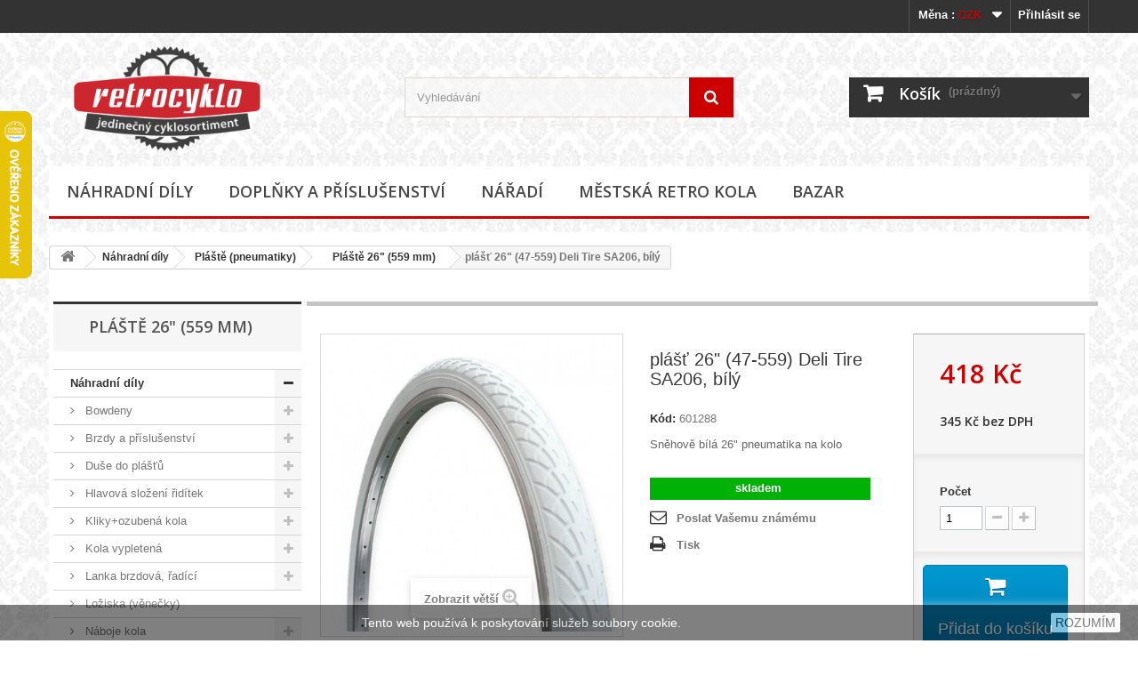

--- FILE ---
content_type: text/html; charset=utf-8
request_url: https://www.retrocyklo.cz/-plaste-26-559-mm/1107-plast-26-47-559-deli-tire-bily-601288.html
body_size: 21811
content:
<!DOCTYPE HTML> <!--[if lt IE 7]><html class="no-js lt-ie9 lt-ie8 lt-ie7 " lang="cs"><![endif]--> <!--[if IE 7]><html class="no-js lt-ie9 lt-ie8 ie7" lang="cs"><![endif]--> <!--[if IE 8]><html class="no-js lt-ie9 ie8" lang="cs"><![endif]--> <!--[if gt IE 8]><html class="no-js ie9" lang="cs"><![endif]--><html lang="cs"><head><meta charset="utf-8" /><title>plášť 26&quot; (47-559) Deli Tire, bílý-barevná pneumatika na kolo, bílá</title><meta name="description" content="Jedinečná sněhově bílá pneumatika na jízdní kolo. Kvalitní, produkt světového výrobce Deli Tire. Cestovní dezén ideální pro pojížďky ve městě. Celobarevná" /><meta name="generator" content="PrestaShop" /><meta name="robots" content="index,follow" /><meta name="viewport" content="width=device-width, minimum-scale=0.25, maximum-scale=1.6, initial-scale=1.0" /><meta name="apple-mobile-web-app-capable" content="yes" /><link rel="icon" type="image/vnd.microsoft.icon" href="/img/favicon.ico?1750015490" /><link rel="shortcut icon" type="image/x-icon" href="/img/favicon.ico?1750015490" /><link rel="stylesheet" href="https://www.retrocyklo.cz/themes/default-bootstrap/cache/v_673_ed2e2f82fbdeabd33f7598b93003978c_all.css" type="text/css" media="all" /><link rel="stylesheet" href="https://www.retrocyklo.cz/themes/default-bootstrap/cache/v_673_b4632cd5da8519ab97b7d34dde18182d_print.css" type="text/css" media="print" /> <script type="text/javascript">var CUSTOMIZE_TEXTFIELD = 1;
var FancyboxI18nClose = 'Zavř&iacute;t';
var FancyboxI18nNext = 'Dal&scaron;&iacute;';
var FancyboxI18nPrev = 'Předchoz&iacute;';
var PS_CATALOG_MODE = false;
var ajax_allowed = true;
var ajaxsearch = true;
var allowBuyWhenOutOfStock = false;
var attribute_anchor_separator = '-';
var attributesCombinations = [];
var availableLaterValue = '';
var availableNowValue = 'skladem';
var baseDir = 'https://www.retrocyklo.cz/';
var baseUri = 'https://www.retrocyklo.cz/';
var blocksearch_type = 'top';
var contentOnly = false;
var currencyBlank = 1;
var currencyFormat = 2;
var currencyRate = 1;
var currencySign = 'Kč';
var currentDate = '2025-11-05 17:18:35';
var customerGroupWithoutTax = false;
var customizationFields = false;
var customizationIdMessage = 'Přizpůsobení #';
var default_eco_tax = 0;
var delete_txt = 'Odstranit';
var displayList = false;
var displayPrice = 0;
var doesntExist = 'Pro tento produkt tato kombinace neexistuje. Vyberte si jinou.';
var doesntExistNoMore = 'Zboží není momentálně skladem';
var doesntExistNoMoreBut = 's těmito vlastnostmi, ale je k dispozici v jiném provedení.';
var ecotaxTax_rate = 0;
var fieldRequired = 'Vyplňte všechny požadované pole, pak uložte vlastní nastavení.';
var freeProductTranslation = 'Zdarma!';
var freeShippingTranslation = 'Doručení zdarma';
var generated_date = 1762359515;
var group_reduction = 0;
var idDefaultImage = 1603;
var id_lang = 1;
var id_product = 1107;
var img_dir = 'https://www.retrocyklo.cz/themes/default-bootstrap/img/';
var img_prod_dir = 'https://www.retrocyklo.cz/img/p/';
var img_ps_dir = 'https://www.retrocyklo.cz/img/';
var instantsearch = false;
var isGuest = 0;
var isLogged = 0;
var jqZoomEnabled = false;
var maxQuantityToAllowDisplayOfLastQuantityMessage = 3;
var minimalQuantity = 1;
var noTaxForThisProduct = false;
var oosHookJsCodeFunctions = [];
var page_name = 'product';
var placeholder_blocknewsletter = 'Zadejte e-mail pro odběr novinek';
var priceDisplayMethod = 0;
var priceDisplayPrecision = 0;
var productAvailableForOrder = true;
var productBasePriceTaxExcl = 345.4545;
var productBasePriceTaxExcluded = 345.4545;
var productHasAttributes = false;
var productPrice = 418;
var productPriceTaxExcluded = 345.4545;
var productPriceWithoutReduction = 417.999945;
var productReference = 'ODSA206056, sa206-white';
var productShowPrice = true;
var productUnitPriceRatio = 0;
var product_fileButtonHtml = 'Vybrat soubor';
var product_fileDefaultHtml = 'Nebyl vybrán žádný soubor';
var product_specific_price = [];
var quantitiesDisplayAllowed = true;
var quantityAvailable = 3;
var quickView = false;
var reduction_percent = 0;
var reduction_price = 0;
var removingLinkText = 'odstranit tento produkt z košíku';
var roundMode = 2;
var search_url = 'https://www.retrocyklo.cz/search';
var specific_currency = false;
var specific_price = 0;
var static_token = '045cc4d52883d2fb511c24f0085af4e7';
var stf_msg_error = 'Váš e-mail se nepodařilo odeslat. Zkontrolujte e-mailovou adresu a zkuste to znovu.';
var stf_msg_required = 'Nevyplnili jste povinná pole';
var stf_msg_success = 'Váš e-mail byl úspěšně odeslán';
var stf_msg_title = 'Poslat Vašemu známému';
var stf_secure_key = 'a32ee3b28f2b62956eb59ee08ae42ca7';
var stock_management = 1;
var taxRate = 21;
var token = '045cc4d52883d2fb511c24f0085af4e7';
var uploading_in_progress = 'Probíhá nahrávání, čekejte...';
var usingSecureMode = true;</script> <script type="text/javascript" src="https://www.retrocyklo.cz/themes/default-bootstrap/cache/v_149_51319be2f5645fce2b4bfcab8a9ca3c8.js"></script> <script type="text/javascript">(window.gaDevIds=window.gaDevIds||[]).push('d6YPbH');
				(function(i,s,o,g,r,a,m){i['GoogleAnalyticsObject']=r;i[r]=i[r]||function(){
				(i[r].q=i[r].q||[]).push(arguments)},i[r].l=1*new Date();a=s.createElement(o),
				m=s.getElementsByTagName(o)[0];a.async=1;a.src=g;m.parentNode.insertBefore(a,m)
				})(window,document,'script','//www.google-analytics.com/analytics.js','ga');
				ga('create', 'UA-68820603-1', 'auto');
				ga('require', 'ec');</script> <script type="text/javascript" src="https://widget.packeta.com/v6/www/js/library.js"></script> <script type="text/javascript" src="/modules/packetery/views/js/front.js?v=2.0.9"></script> <link rel="stylesheet" href="/modules/packetery/views/css/packetery.css?v=2.0.9" /><link rel="stylesheet" href="https://fonts.googleapis.com/css?family=Open+Sans:300,600&subset=latin,latin-ext" type="text/css" media="all" /> <!--[if IE 8]> <script src="https://oss.maxcdn.com/libs/html5shiv/3.7.0/html5shiv.js"></script> <script src="https://oss.maxcdn.com/libs/respond.js/1.3.0/respond.min.js"></script> <![endif]--></head><body id="product" class="product product-1107 product-plast-26-47-559-deli-tire-bily category-46 category--plaste-26-559-mm hide-right-column lang_cs"><div id="page"><div class="header-container"> <header id="header"><div class="banner"><div class="container"><div class="row"></div></div></div><div class="nav"><div class="container"><div class="row"> <nav><div class="header_user_info"> <a class="login" href="https://www.retrocyklo.cz/my-account" rel="nofollow" title="Přihlášení k vašemu zákaznickému účtu"> Přihlásit se </a></div><div id="currencies-block-top"><form id="setCurrency" action="/-plaste-26-559-mm/1107-plast-26-47-559-deli-tire-bily-601288.html" method="post"><div class="current"> <input type="hidden" name="id_currency" id="id_currency" value=""/> <input type="hidden" name="SubmitCurrency" value="" /> <span class="cur-label">Měna :</span> <strong>CZK</strong></div><ul id="first-currencies" class="currencies_ul toogle_content"><li > <a href="javascript:setCurrency(2);" rel="nofollow" title="Euro"> Euro </a></li><li class="selected"> <a href="javascript:setCurrency(1);" rel="nofollow" title="Kč"> Kč </a></li></ul></form></div></nav></div></div></div><div><div class="container"><div class="row"><div id="header_logo"> <a href="http://www.retrocyklo.cz/" title="retrocyklo.cz"> <img class="logo img-responsive" src="https://www.retrocyklo.cz/img/logo.png?" alt="retrocyklo.cz" width="414" height="224"/> </a></div><div id="search_block_top" class="col-sm-4 clearfix"><form id="searchbox" method="get" action="https://www.retrocyklo.cz/search" > <input type="hidden" name="controller" value="search" /> <input type="hidden" name="orderby" value="position" /> <input type="hidden" name="orderway" value="desc" /> <input class="search_query form-control" type="text" id="search_query_top" name="search_query" placeholder="Vyhledávání" value="" /> <button type="submit" name="submit_search" class="btn btn-default button-search"> <span>Vyhledávání</span> </button></form></div><div class="col-sm-4 clearfix"><div class="shopping_cart"> <a href="https://www.retrocyklo.cz/quick-order" title="Zobrazit můj nákupní košík" rel="nofollow"> <b>Košík</b> <span class="ajax_cart_quantity unvisible">0</span> <span class="ajax_cart_product_txt unvisible">x</span> <span class="ajax_cart_product_txt_s unvisible">ks zboží</span> <span class="ajax_cart_total unvisible"> </span> <span class="ajax_cart_no_product">(prázdný)</span> </a><div class="cart_block block exclusive"><div class="block_content"><div class="cart_block_list"><p class="cart_block_no_products"> Žádné produkty</p><div class="cart-prices"><div class="cart-prices-line first-line"> <span class="price cart_block_shipping_cost ajax_cart_shipping_cost"> Doručení zdarma </span> <span> Doručení </span></div><div class="cart-prices-line last-line"> <span class="price cart_block_total ajax_block_cart_total">0 Kč</span> <span>Celkem</span></div></div><p class="cart-buttons"> <a id="button_order_cart" class="btn btn-default button button-small" href="https://www.retrocyklo.cz/quick-order" title="K pokladně" rel="nofollow"> <span> K pokladně<i class="icon-chevron-right right"></i> </span> </a></p></div></div></div></div></div><div id="layer_cart"><div class="clearfix"><div class="layer_cart_product col-xs-12 col-md-6"> <span class="cross" title="Zavřít okno"></span><h2> <i class="icon-ok"></i>Přidáno do nákupního košíku:</h2><div class="product-image-container layer_cart_img"></div><div class="layer_cart_product_info"> <span id="layer_cart_product_title" class="product-name"></span> <span id="layer_cart_product_attributes"></span><div> <strong class="dark">Množství:</strong> <span id="layer_cart_product_quantity"></span></div><div> <strong class="dark">Celkem (s DPH):</strong> <span id="layer_cart_product_price"></span></div></div></div><div class="layer_cart_cart col-xs-12 col-md-6"><h2> <span class="ajax_cart_product_txt_s unvisible"> <span class="ajax_cart_quantity">0</span> ks zboží v nákupním košíku </span> <span class="ajax_cart_product_txt "> 1 produkt v košíku </span></h2><div class="layer_cart_row"> <strong class="dark"> Celkem za produkty : </strong> <span class="ajax_block_products_total"> </span></div><div class="layer_cart_row"> <strong class="dark"> Celkem za dopravné&nbsp;: </strong> <span class="ajax_cart_shipping_cost"> Doručení zdarma </span></div><div class="layer_cart_row"> <strong class="dark"> <span style="color:#b04445"> Celkem : </span> </strong> <strong class="dark"> <span class="ajax_block_cart_total" style="color:#b04445"> </span> </strong></div><div class="button-container"> <span class="continue btn btn-default button exclusive-medium" title="Pokračovat v nákupu"> <span> <i class="icon-chevron-left left"></i>Pokračovat v nákupu </span> </span> <a class="btn btn-default button button-medium" href="https://www.retrocyklo.cz/quick-order" title="Objednat" rel="nofollow"> <span> Dokončit nákup<i class="icon-chevron-right right"></i> </span> </a></div></div></div><div class="crossseling"></div></div><div class="layer_cart_overlay"></div><div id="block_top_menu" class="sf-contener clearfix col-lg-12"><div class="cat-title">Kategorie</div><ul class="sf-menu clearfix menu-content"><li><a href="https://www.retrocyklo.cz/3-nahradni-dily" title="Náhradní díly">Náhradní díly</a><ul><li><a href="https://www.retrocyklo.cz/87-bowdeny" title="Bowdeny">Bowdeny</a><ul><li><a href="https://www.retrocyklo.cz/18--bowdeny-brzdove" title="&nbsp;&nbsp;&nbsp;&nbsp;Bowdeny brzdové">&nbsp;&nbsp;&nbsp;&nbsp;Bowdeny brzdové</a></li><li><a href="https://www.retrocyklo.cz/156--bowdeny-radici" title="&nbsp;&nbsp;&nbsp;&nbsp;Bowdeny řadící">&nbsp;&nbsp;&nbsp;&nbsp;Bowdeny řadící</a></li><li><a href="https://www.retrocyklo.cz/88--ostatni" title="&nbsp;&nbsp;&nbsp;&nbsp;Ostatní">&nbsp;&nbsp;&nbsp;&nbsp;Ostatní</a></li></ul></li><li><a href="https://www.retrocyklo.cz/19-brzdy-a-prislusenstvi" title="Brzdy a příslušenství">Brzdy a příslušenství</a><ul><li><a href="https://www.retrocyklo.cz/36--brzdove-celisti" title="&nbsp;&nbsp;&nbsp;&nbsp;Brzdové čelisti">&nbsp;&nbsp;&nbsp;&nbsp;Brzdové čelisti</a></li><li><a href="https://www.retrocyklo.cz/37--brzdove-packy" title="&nbsp;&nbsp;&nbsp;&nbsp;Brzdové páčky">&nbsp;&nbsp;&nbsp;&nbsp;Brzdové páčky</a></li><li><a href="https://www.retrocyklo.cz/38--brzdova-lanka" title="&nbsp;&nbsp;&nbsp;&nbsp;Brzdová lanka">&nbsp;&nbsp;&nbsp;&nbsp;Brzdová lanka</a></li><li><a href="https://www.retrocyklo.cz/80--ostatni" title="&nbsp;&nbsp;&nbsp;&nbsp;Ostatní">&nbsp;&nbsp;&nbsp;&nbsp;Ostatní</a></li></ul></li><li><a href="https://www.retrocyklo.cz/13-duse-do-plastu" title="Duše do plášťů">Duše do plášťů</a><ul><li><a href="https://www.retrocyklo.cz/229--duse-do-20" title="&nbsp;&nbsp;&nbsp;&nbsp;Duše do 20"">&nbsp;&nbsp;&nbsp;&nbsp;Duše do 20"</a></li><li><a href="https://www.retrocyklo.cz/231--duse-20" title="&nbsp;&nbsp;&nbsp;&nbsp;Duše 20"">&nbsp;&nbsp;&nbsp;&nbsp;Duše 20"</a></li><li><a href="https://www.retrocyklo.cz/248--duse-22" title="&nbsp;&nbsp;&nbsp;&nbsp;Duše 22"">&nbsp;&nbsp;&nbsp;&nbsp;Duše 22"</a></li><li><a href="https://www.retrocyklo.cz/232--duse-24" title="&nbsp;&nbsp;&nbsp;&nbsp;Duše 24"">&nbsp;&nbsp;&nbsp;&nbsp;Duše 24"</a></li><li><a href="https://www.retrocyklo.cz/233--duse-26" title="&nbsp;&nbsp;&nbsp;&nbsp;Duše 26"">&nbsp;&nbsp;&nbsp;&nbsp;Duše 26"</a></li><li><a href="https://www.retrocyklo.cz/234--duse-28" title="&nbsp;&nbsp;&nbsp;&nbsp;Duše 28"">&nbsp;&nbsp;&nbsp;&nbsp;Duše 28"</a></li><li><a href="https://www.retrocyklo.cz/235--lepeni-dusi" title="&nbsp;&nbsp;&nbsp;&nbsp;Lepení duší">&nbsp;&nbsp;&nbsp;&nbsp;Lepení duší</a></li></ul></li><li><a href="https://www.retrocyklo.cz/41-hlavova-slozeni-riditek" title="Hlavová složení řidítek">Hlavová složení řidítek</a><ul><li><a href="https://www.retrocyklo.cz/110--drzaky-prichytky-bowdenu" title="&nbsp;&nbsp;&nbsp;&nbsp;Držáky (příchytky) bowdenů">&nbsp;&nbsp;&nbsp;&nbsp;Držáky (příchytky) bowdenů</a></li><li><a href="https://www.retrocyklo.cz/113--hlavova-slozeni-sady" title="&nbsp;&nbsp;&nbsp;&nbsp;Hlavová složení - sady">&nbsp;&nbsp;&nbsp;&nbsp;Hlavová složení - sady</a></li><li><a href="https://www.retrocyklo.cz/49--venecky-loziska" title="&nbsp;&nbsp;&nbsp;&nbsp;Věnečky (ložiska)">&nbsp;&nbsp;&nbsp;&nbsp;Věnečky (ložiska)</a></li><li><a href="https://www.retrocyklo.cz/92--ostatni" title="&nbsp;&nbsp;&nbsp;&nbsp;Ostatní">&nbsp;&nbsp;&nbsp;&nbsp;Ostatní</a></li></ul></li><li><a href="https://www.retrocyklo.cz/194-klikyozubena-kola" title="Kliky+ozubená kola">Kliky+ozubená kola</a><ul><li><a href="https://www.retrocyklo.cz/85--klikyozub-kola-1prevodniky" title="&nbsp;&nbsp;&nbsp;&nbsp;Kliky+ozub. kola-1převodníky">&nbsp;&nbsp;&nbsp;&nbsp;Kliky+ozub. kola-1převodníky</a></li><li><a href="https://www.retrocyklo.cz/196--klikyozub-kola-2prevodniky" title="&nbsp;&nbsp;&nbsp;&nbsp;Kliky+ozub. kola-2převodníky">&nbsp;&nbsp;&nbsp;&nbsp;Kliky+ozub. kola-2převodníky</a></li><li><a href="https://www.retrocyklo.cz/218--klikyozub-kola-3prevodniky" title="&nbsp;&nbsp;&nbsp;&nbsp;Kliky+ozub. kola-3převodníky">&nbsp;&nbsp;&nbsp;&nbsp;Kliky+ozub. kola-3převodníky</a></li><li><a href="https://www.retrocyklo.cz/197--kliky-leve" title="&nbsp;&nbsp;&nbsp;&nbsp;Kliky levé">&nbsp;&nbsp;&nbsp;&nbsp;Kliky levé</a></li><li><a href="https://www.retrocyklo.cz/222--prevodniky-samostatne" title="&nbsp;&nbsp;&nbsp;&nbsp;Převodníky samostatné">&nbsp;&nbsp;&nbsp;&nbsp;Převodníky samostatné</a></li></ul></li><li><a href="https://www.retrocyklo.cz/105-kola-vypletena" title="Kola vypletená">Kola vypletená</a><ul><li><a href="https://www.retrocyklo.cz/132--kola-vypletena-do-20" title="&nbsp;&nbsp;&nbsp;&nbsp;Kola vypletená do 20"">&nbsp;&nbsp;&nbsp;&nbsp;Kola vypletená do 20"</a></li><li><a href="https://www.retrocyklo.cz/133--kola-vypletena-20" title="&nbsp;&nbsp;&nbsp;&nbsp;Kola vypletená 20"">&nbsp;&nbsp;&nbsp;&nbsp;Kola vypletená 20"</a></li><li><a href="https://www.retrocyklo.cz/134--kola-vypletena-24" title="&nbsp;&nbsp;&nbsp;&nbsp;Kola vypletená 24"">&nbsp;&nbsp;&nbsp;&nbsp;Kola vypletená 24"</a></li><li><a href="https://www.retrocyklo.cz/135--kola-vypletena-26" title="&nbsp;&nbsp;&nbsp;&nbsp;Kola vypletená 26"">&nbsp;&nbsp;&nbsp;&nbsp;Kola vypletená 26"</a></li><li><a href="https://www.retrocyklo.cz/170--kola-vypletena-27" title="&nbsp;&nbsp;&nbsp;&nbsp;Kola vypletená 27"">&nbsp;&nbsp;&nbsp;&nbsp;Kola vypletená 27"</a></li><li><a href="https://www.retrocyklo.cz/136--kola-vypletena-28" title="&nbsp;&nbsp;&nbsp;&nbsp;Kola vypletená 28"">&nbsp;&nbsp;&nbsp;&nbsp;Kola vypletená 28"</a></li><li><a href="https://www.retrocyklo.cz/238--ostatni" title="&nbsp;&nbsp;&nbsp;&nbsp;Ostatní">&nbsp;&nbsp;&nbsp;&nbsp;Ostatní</a></li></ul></li><li><a href="https://www.retrocyklo.cz/93-lanka-brzdova-radici" title="Lanka brzdová, řadící">Lanka brzdová, řadící</a><ul><li><a href="https://www.retrocyklo.cz/225--lanka-brzdova" title="&nbsp;&nbsp;&nbsp;&nbsp;Lanka brzdová">&nbsp;&nbsp;&nbsp;&nbsp;Lanka brzdová</a></li><li><a href="https://www.retrocyklo.cz/226--lanka-brzdova-silnicni" title="&nbsp;&nbsp;&nbsp;&nbsp;Lanka brzdová silniční">&nbsp;&nbsp;&nbsp;&nbsp;Lanka brzdová silniční</a></li><li><a href="https://www.retrocyklo.cz/227--lanka-radici" title="&nbsp;&nbsp;&nbsp;&nbsp;Lanka řadící">&nbsp;&nbsp;&nbsp;&nbsp;Lanka řadící</a></li><li><a href="https://www.retrocyklo.cz/236--ostatni" title="&nbsp;&nbsp;&nbsp;&nbsp;Ostatní">&nbsp;&nbsp;&nbsp;&nbsp;Ostatní</a></li></ul></li><li><a href="https://www.retrocyklo.cz/101-loziska-venecky" title="Ložiska (věnečky)">Ložiska (věnečky)</a></li><li><a href="https://www.retrocyklo.cz/50-naboje-kola" title="Náboje kola">Náboje kola</a><ul><li><a href="https://www.retrocyklo.cz/224--hridele-osy" title="&nbsp;&nbsp;&nbsp;&nbsp;Hřídele (osy)">&nbsp;&nbsp;&nbsp;&nbsp;Hřídele (osy)</a></li><li><a href="https://www.retrocyklo.cz/55--matice-a-podlozky" title="&nbsp;&nbsp;&nbsp;&nbsp;Matice a podložky">&nbsp;&nbsp;&nbsp;&nbsp;Matice a podložky</a></li><li><a href="https://www.retrocyklo.cz/51--naboje-predni" title="&nbsp;&nbsp;&nbsp;&nbsp;Náboje přední">&nbsp;&nbsp;&nbsp;&nbsp;Náboje přední</a></li><li><a href="https://www.retrocyklo.cz/52--naboje-zadni" title="&nbsp;&nbsp;&nbsp;&nbsp;Náboje zadní">&nbsp;&nbsp;&nbsp;&nbsp;Náboje zadní</a></li><li><a href="https://www.retrocyklo.cz/53--naboje-zadni-vicerychlostni" title="&nbsp;&nbsp;&nbsp;&nbsp;Náboje zadní vícerychlostní">&nbsp;&nbsp;&nbsp;&nbsp;Náboje zadní vícerychlostní</a></li><li><a href="https://www.retrocyklo.cz/168--nahradni-dily-velosteel" title="&nbsp;&nbsp;&nbsp;&nbsp;Náhradní díly Velosteel">&nbsp;&nbsp;&nbsp;&nbsp;Náhradní díly Velosteel</a></li><li><a href="https://www.retrocyklo.cz/54--pastorky-ozubena-kola" title="&nbsp;&nbsp;&nbsp;&nbsp;Pastorky (ozubená kola)">&nbsp;&nbsp;&nbsp;&nbsp;Pastorky (ozubená kola)</a></li><li><a href="https://www.retrocyklo.cz/228--rychloupinaky-tahla" title="&nbsp;&nbsp;&nbsp;&nbsp;Rychloupínáky (táhla)">&nbsp;&nbsp;&nbsp;&nbsp;Rychloupínáky (táhla)</a></li><li><a href="https://www.retrocyklo.cz/56--ostatni" title="&nbsp;&nbsp;&nbsp;&nbsp;Ostatní">&nbsp;&nbsp;&nbsp;&nbsp;Ostatní</a></li></ul></li><li><a href="https://www.retrocyklo.cz/40-pedaly" title="Pedály">Pedály</a><ul><li><a href="https://www.retrocyklo.cz/115--pedaly-bmx-cruiser" title="&nbsp;&nbsp;&nbsp;&nbsp;Pedály bmx, cruiser">&nbsp;&nbsp;&nbsp;&nbsp;Pedály bmx, cruiser</a></li><li><a href="https://www.retrocyklo.cz/114--pedaly-detske" title="&nbsp;&nbsp;&nbsp;&nbsp;Pedály dětské">&nbsp;&nbsp;&nbsp;&nbsp;Pedály dětské</a></li><li><a href="https://www.retrocyklo.cz/116--pedaly-klasicke" title="&nbsp;&nbsp;&nbsp;&nbsp;Pedály klasické">&nbsp;&nbsp;&nbsp;&nbsp;Pedály klasické</a></li><li><a href="https://www.retrocyklo.cz/117--ostatni" title="&nbsp;&nbsp;&nbsp;&nbsp;Ostatní">&nbsp;&nbsp;&nbsp;&nbsp;Ostatní</a></li></ul></li><li><a href="https://www.retrocyklo.cz/4-plaste-pneumatiky" title="Pláště (pneumatiky)">Pláště (pneumatiky)</a><ul><li><a href="https://www.retrocyklo.cz/173--plaste-do-16-" title="&nbsp;&nbsp;&nbsp;&nbsp;Pláště do 16" ">&nbsp;&nbsp;&nbsp;&nbsp;Pláště do 16" </a></li><li><a href="https://www.retrocyklo.cz/174--plaste-16-305-mm" title="&nbsp;&nbsp;&nbsp;&nbsp;Pláště 16" (305 mm)">&nbsp;&nbsp;&nbsp;&nbsp;Pláště 16" (305 mm)</a></li><li><a href="https://www.retrocyklo.cz/44--plaste-18-355-mm" title="&nbsp;&nbsp;&nbsp;&nbsp;Pláště 18" (355 mm)">&nbsp;&nbsp;&nbsp;&nbsp;Pláště 18" (355 mm)</a></li><li><a href="https://www.retrocyklo.cz/6--plaste-20-406-mm" title="&nbsp;&nbsp;&nbsp;&nbsp;Pláště 20" (406 mm)">&nbsp;&nbsp;&nbsp;&nbsp;Pláště 20" (406 mm)</a></li><li><a href="https://www.retrocyklo.cz/179--plaste-20-451-mm" title="&nbsp;&nbsp;&nbsp;&nbsp;Pláště 20" (451 mm)">&nbsp;&nbsp;&nbsp;&nbsp;Pláště 20" (451 mm)</a></li><li><a href="https://www.retrocyklo.cz/126--plaste-22-457-489-501-mm" title="&nbsp;&nbsp;&nbsp;&nbsp;Pláště 22" (457, 489, 501 mm)">&nbsp;&nbsp;&nbsp;&nbsp;Pláště 22" (457, 489, 501 mm)</a></li><li><a href="https://www.retrocyklo.cz/45--plaste-24-507-mm" title="&nbsp;&nbsp;&nbsp;&nbsp;Pláště 24" (507 mm)">&nbsp;&nbsp;&nbsp;&nbsp;Pláště 24" (507 mm)</a></li><li><a href="https://www.retrocyklo.cz/177--plaste-24-540-mm" title="&nbsp;&nbsp;&nbsp;&nbsp;Pláště 24" (540 mm)">&nbsp;&nbsp;&nbsp;&nbsp;Pláště 24" (540 mm)</a></li><li><a href="https://www.retrocyklo.cz/46--plaste-26-559-mm" title="&nbsp;&nbsp;&nbsp;&nbsp;Pláště 26" (559 mm)">&nbsp;&nbsp;&nbsp;&nbsp;Pláště 26" (559 mm)</a></li><li><a href="https://www.retrocyklo.cz/175--plaste-26-584-mm" title="&nbsp;&nbsp;&nbsp;&nbsp;Pláště 26" (584 mm)">&nbsp;&nbsp;&nbsp;&nbsp;Pláště 26" (584 mm)</a></li><li><a href="https://www.retrocyklo.cz/176--plaste-26-590-mm" title="&nbsp;&nbsp;&nbsp;&nbsp;Pláště 26" (590 mm)">&nbsp;&nbsp;&nbsp;&nbsp;Pláště 26" (590 mm)</a></li><li><a href="https://www.retrocyklo.cz/47--plaste-27-630-mm" title="&nbsp;&nbsp;&nbsp;&nbsp;Pláště 27" (630 mm)">&nbsp;&nbsp;&nbsp;&nbsp;Pláště 27" (630 mm)</a></li><li><a href="https://www.retrocyklo.cz/15--plaste-28-622-mm" title="&nbsp;&nbsp;&nbsp;&nbsp;Pláště 28" (622 mm)">&nbsp;&nbsp;&nbsp;&nbsp;Pláště 28" (622 mm)</a></li><li><a href="https://www.retrocyklo.cz/7--plaste-28-635-mm" title="&nbsp;&nbsp;&nbsp;&nbsp;Pláště 28" (635 mm)">&nbsp;&nbsp;&nbsp;&nbsp;Pláště 28" (635 mm)</a></li></ul></li><li><a href="https://www.retrocyklo.cz/94-prehazovacky-presmykace" title="Přehazovačky, přesmýkače">Přehazovačky, přesmýkače</a><ul><li><a href="https://www.retrocyklo.cz/161--kazety-vicekolecka" title="&nbsp;&nbsp;&nbsp;&nbsp;Kazety (vícekolečka)">&nbsp;&nbsp;&nbsp;&nbsp;Kazety (vícekolečka)</a></li><li><a href="https://www.retrocyklo.cz/95--radici-lanka" title="&nbsp;&nbsp;&nbsp;&nbsp;Řadící lanka">&nbsp;&nbsp;&nbsp;&nbsp;Řadící lanka</a></li><li><a href="https://www.retrocyklo.cz/180--radici-packy" title="&nbsp;&nbsp;&nbsp;&nbsp;Řadící páčky">&nbsp;&nbsp;&nbsp;&nbsp;Řadící páčky</a></li><li><a href="https://www.retrocyklo.cz/181--ostatni" title="&nbsp;&nbsp;&nbsp;&nbsp;Ostatní">&nbsp;&nbsp;&nbsp;&nbsp;Ostatní</a></li></ul></li><li><a href="https://www.retrocyklo.cz/81-predstavce-riditek" title="Představce řidítek">Představce řidítek</a><ul><li><a href="https://www.retrocyklo.cz/157--kuzely-a-matice" title="&nbsp;&nbsp;&nbsp;&nbsp;Kužely a matice">&nbsp;&nbsp;&nbsp;&nbsp;Kužely a matice</a></li><li><a href="https://www.retrocyklo.cz/58--predstavce" title="&nbsp;&nbsp;&nbsp;&nbsp;Představce">&nbsp;&nbsp;&nbsp;&nbsp;Představce</a></li><li><a href="https://www.retrocyklo.cz/82--srouby-vretena" title="&nbsp;&nbsp;&nbsp;&nbsp;Šrouby (vřetena)">&nbsp;&nbsp;&nbsp;&nbsp;Šrouby (vřetena)</a></li></ul></li><li><a href="https://www.retrocyklo.cz/104-rafky" title="Ráfky">Ráfky</a><ul><li><a href="https://www.retrocyklo.cz/182--rafky-do-20" title="&nbsp;&nbsp;&nbsp;&nbsp;Ráfky do 20"">&nbsp;&nbsp;&nbsp;&nbsp;Ráfky do 20"</a></li><li><a href="https://www.retrocyklo.cz/183--rafky-20-406-mm" title="&nbsp;&nbsp;&nbsp;&nbsp;Ráfky 20" (406 mm)">&nbsp;&nbsp;&nbsp;&nbsp;Ráfky 20" (406 mm)</a></li><li><a href="https://www.retrocyklo.cz/184--rafky-24-507-mm" title="&nbsp;&nbsp;&nbsp;&nbsp;Ráfky 24" (507 mm)">&nbsp;&nbsp;&nbsp;&nbsp;Ráfky 24" (507 mm)</a></li><li><a href="https://www.retrocyklo.cz/185--rafky-24-540-mm" title="&nbsp;&nbsp;&nbsp;&nbsp;Ráfky 24" (540 mm)">&nbsp;&nbsp;&nbsp;&nbsp;Ráfky 24" (540 mm)</a></li><li><a href="https://www.retrocyklo.cz/186--rafky-26-559-mm" title="&nbsp;&nbsp;&nbsp;&nbsp;Ráfky 26" (559 mm)">&nbsp;&nbsp;&nbsp;&nbsp;Ráfky 26" (559 mm)</a></li><li><a href="https://www.retrocyklo.cz/187--rafky-26-590-mm" title="&nbsp;&nbsp;&nbsp;&nbsp;Ráfky 26" (590 mm)">&nbsp;&nbsp;&nbsp;&nbsp;Ráfky 26" (590 mm)</a></li><li><a href="https://www.retrocyklo.cz/188--rafky-27-630-mm" title="&nbsp;&nbsp;&nbsp;&nbsp;Ráfky 27" (630 mm)">&nbsp;&nbsp;&nbsp;&nbsp;Ráfky 27" (630 mm)</a></li><li><a href="https://www.retrocyklo.cz/189--rafky-28-622-mm" title="&nbsp;&nbsp;&nbsp;&nbsp;Ráfky 28" (622 mm)">&nbsp;&nbsp;&nbsp;&nbsp;Ráfky 28" (622 mm)</a></li><li><a href="https://www.retrocyklo.cz/190--rafky-28-635-mm" title="&nbsp;&nbsp;&nbsp;&nbsp;Ráfky 28" (635 mm)">&nbsp;&nbsp;&nbsp;&nbsp;Ráfky 28" (635 mm)</a></li></ul></li><li><a href="https://www.retrocyklo.cz/172-ramy" title="Rámy">Rámy</a></li><li><a href="https://www.retrocyklo.cz/69-rukojeti-gripy-omotavky" title="Rukojeti (gripy), omotávky">Rukojeti (gripy), omotávky</a><ul><li><a href="https://www.retrocyklo.cz/192--omotavky" title="&nbsp;&nbsp;&nbsp;&nbsp;Omotávky">&nbsp;&nbsp;&nbsp;&nbsp;Omotávky</a></li><li><a href="https://www.retrocyklo.cz/129--rukojeti-bmx" title="&nbsp;&nbsp;&nbsp;&nbsp;Rukojeti BMX">&nbsp;&nbsp;&nbsp;&nbsp;Rukojeti BMX</a></li><li><a href="https://www.retrocyklo.cz/249--rukojeti-detska-kola" title="&nbsp;&nbsp;&nbsp;&nbsp;Rukojeti dětská kola">&nbsp;&nbsp;&nbsp;&nbsp;Rukojeti dětská kola</a></li><li><a href="https://www.retrocyklo.cz/139--rukojeti-gumove-barevne" title="&nbsp;&nbsp;&nbsp;&nbsp;Rukojeti gumové, barevné">&nbsp;&nbsp;&nbsp;&nbsp;Rukojeti gumové, barevné</a></li><li><a href="https://www.retrocyklo.cz/138--rukojeti-gumove-cerne" title="&nbsp;&nbsp;&nbsp;&nbsp;Rukojeti gumové, černé">&nbsp;&nbsp;&nbsp;&nbsp;Rukojeti gumové, černé</a></li><li><a href="https://www.retrocyklo.cz/191--rukojeti-kozene" title="&nbsp;&nbsp;&nbsp;&nbsp;Rukojeti kožené">&nbsp;&nbsp;&nbsp;&nbsp;Rukojeti kožené</a></li><li><a href="https://www.retrocyklo.cz/140--rukojeti-kozenkove" title="&nbsp;&nbsp;&nbsp;&nbsp;Rukojeti koženkové">&nbsp;&nbsp;&nbsp;&nbsp;Rukojeti koženkové</a></li><li><a href="https://www.retrocyklo.cz/223--rukojeti-s-objimkou-lock-on" title="&nbsp;&nbsp;&nbsp;&nbsp;Rukojeti s objímkou (Lock on)">&nbsp;&nbsp;&nbsp;&nbsp;Rukojeti s objímkou (Lock on)</a></li><li><a href="https://www.retrocyklo.cz/141--rukojeti-z-ostatnich-materialu" title="&nbsp;&nbsp;&nbsp;&nbsp;Rukojeti z ostatních materiálů">&nbsp;&nbsp;&nbsp;&nbsp;Rukojeti z ostatních materiálů</a></li><li><a href="https://www.retrocyklo.cz/128--ostatni" title="&nbsp;&nbsp;&nbsp;&nbsp;Ostatní">&nbsp;&nbsp;&nbsp;&nbsp;Ostatní</a></li></ul></li><li><a href="https://www.retrocyklo.cz/72-retezy-a-prislusenstvi" title="Řetězy a příslušenství">Řetězy a příslušenství</a><ul><li><a href="https://www.retrocyklo.cz/74--napinaky-retezu" title="&nbsp;&nbsp;&nbsp;&nbsp;Napínáky řetězu">&nbsp;&nbsp;&nbsp;&nbsp;Napínáky řetězu</a></li><li><a href="https://www.retrocyklo.cz/73--retezy" title="&nbsp;&nbsp;&nbsp;&nbsp;Řetězy">&nbsp;&nbsp;&nbsp;&nbsp;Řetězy</a></li><li><a href="https://www.retrocyklo.cz/75--spojky-retezu" title="&nbsp;&nbsp;&nbsp;&nbsp;Spojky řetězu">&nbsp;&nbsp;&nbsp;&nbsp;Spojky řetězu</a></li></ul></li><li><a href="https://www.retrocyklo.cz/68-riditka" title="Řídítka">Řídítka</a><ul><li><a href="https://www.retrocyklo.cz/241--riditka-komplet-s-predstavcem" title="&nbsp;&nbsp;&nbsp;&nbsp;Řídítka komplet (s představcem)">&nbsp;&nbsp;&nbsp;&nbsp;Řídítka komplet (s představcem)</a></li><li><a href="https://www.retrocyklo.cz/244--riditka-prohnute-tvarovane" title="&nbsp;&nbsp;&nbsp;&nbsp;Řídítka prohnuté (tvarované)">&nbsp;&nbsp;&nbsp;&nbsp;Řídítka prohnuté (tvarované)</a></li><li><a href="https://www.retrocyklo.cz/243--riditka-rovne-vlastovky" title="&nbsp;&nbsp;&nbsp;&nbsp;Řídítka rovné (vlaštovky)">&nbsp;&nbsp;&nbsp;&nbsp;Řídítka rovné (vlaštovky)</a></li><li><a href="https://www.retrocyklo.cz/242--riditka-s-hrazdou-bmx" title="&nbsp;&nbsp;&nbsp;&nbsp;Řídítka s hrazdou (BMX)">&nbsp;&nbsp;&nbsp;&nbsp;Řídítka s hrazdou (BMX)</a></li><li><a href="https://www.retrocyklo.cz/240--riditka-s-ohybem-berany" title="&nbsp;&nbsp;&nbsp;&nbsp;Řídítka s ohybem (berany)">&nbsp;&nbsp;&nbsp;&nbsp;Řídítka s ohybem (berany)</a></li><li><a href="https://www.retrocyklo.cz/245--riditka-siroke-extra-cruiser" title="&nbsp;&nbsp;&nbsp;&nbsp;Řídítka široké extra (cruiser)">&nbsp;&nbsp;&nbsp;&nbsp;Řídítka široké extra (cruiser)</a></li><li><a href="https://www.retrocyklo.cz/247--riditka-uzke-detske" title="&nbsp;&nbsp;&nbsp;&nbsp;Řídítka úzké (dětské)">&nbsp;&nbsp;&nbsp;&nbsp;Řídítka úzké (dětské)</a></li><li><a href="https://www.retrocyklo.cz/246--ostatni" title="&nbsp;&nbsp;&nbsp;&nbsp;Ostatní">&nbsp;&nbsp;&nbsp;&nbsp;Ostatní</a></li></ul></li><li><a href="https://www.retrocyklo.cz/22-sedla" title="Sedla">Sedla</a><ul><li><a href="https://www.retrocyklo.cz/123--sedla-detska" title="&nbsp;&nbsp;&nbsp;&nbsp;Sedla dětská">&nbsp;&nbsp;&nbsp;&nbsp;Sedla dětská</a></li><li><a href="https://www.retrocyklo.cz/65--sedla-komfortni-mestska-kola" title="&nbsp;&nbsp;&nbsp;&nbsp;Sedla komfortní (městská kola)">&nbsp;&nbsp;&nbsp;&nbsp;Sedla komfortní (městská kola)</a></li><li><a href="https://www.retrocyklo.cz/193--sedla-kozena" title="&nbsp;&nbsp;&nbsp;&nbsp;Sedla kožená">&nbsp;&nbsp;&nbsp;&nbsp;Sedla kožená</a></li><li><a href="https://www.retrocyklo.cz/155--sedla-kozena-monte-grappa" title="&nbsp;&nbsp;&nbsp;&nbsp;Sedla kožená Monte Grappa">&nbsp;&nbsp;&nbsp;&nbsp;Sedla kožená Monte Grappa</a></li><li><a href="https://www.retrocyklo.cz/23--sedla-kozena-tabor" title="&nbsp;&nbsp;&nbsp;&nbsp;Sedla kožená Tabor">&nbsp;&nbsp;&nbsp;&nbsp;Sedla kožená Tabor</a></li><li><a href="https://www.retrocyklo.cz/166--sedla-podlouhla-banana" title="&nbsp;&nbsp;&nbsp;&nbsp;Sedla podlouhlá (banana)">&nbsp;&nbsp;&nbsp;&nbsp;Sedla podlouhlá (banana)</a></li><li><a href="https://www.retrocyklo.cz/66--sedla-silnicni-treking" title="&nbsp;&nbsp;&nbsp;&nbsp;Sedla silniční (treking)">&nbsp;&nbsp;&nbsp;&nbsp;Sedla silniční (treking)</a></li><li><a href="https://www.retrocyklo.cz/111--sedla-siroka-cruiser-kola" title="&nbsp;&nbsp;&nbsp;&nbsp;Sedla široká (cruiser kola)">&nbsp;&nbsp;&nbsp;&nbsp;Sedla široká (cruiser kola)</a></li><li><a href="https://www.retrocyklo.cz/137--ostatni" title="&nbsp;&nbsp;&nbsp;&nbsp;Ostatní">&nbsp;&nbsp;&nbsp;&nbsp;Ostatní</a></li></ul></li><li><a href="https://www.retrocyklo.cz/70-sedlovky-a-prislusenstvi" title="Sedlovky a příslušenství">Sedlovky a příslušenství</a><ul><li><a href="https://www.retrocyklo.cz/163--podsedlove-objimky" title="&nbsp;&nbsp;&nbsp;&nbsp;Podsedlové objímky">&nbsp;&nbsp;&nbsp;&nbsp;Podsedlové objímky</a></li><li><a href="https://www.retrocyklo.cz/71--prislusenstvi" title="&nbsp;&nbsp;&nbsp;&nbsp;Příslušenství">&nbsp;&nbsp;&nbsp;&nbsp;Příslušenství</a></li><li><a href="https://www.retrocyklo.cz/67--sedlovky" title="&nbsp;&nbsp;&nbsp;&nbsp;Sedlovky">&nbsp;&nbsp;&nbsp;&nbsp;Sedlovky</a></li><li><a href="https://www.retrocyklo.cz/164--srouby-a-rychloupinaky" title="&nbsp;&nbsp;&nbsp;&nbsp;Šrouby a rychloupínáky">&nbsp;&nbsp;&nbsp;&nbsp;Šrouby a rychloupínáky</a></li><li><a href="https://www.retrocyklo.cz/169--vzpery-podlouhlych-sedel" title="&nbsp;&nbsp;&nbsp;&nbsp;Vzpěry podlouhlých sedel">&nbsp;&nbsp;&nbsp;&nbsp;Vzpěry podlouhlých sedel</a></li></ul></li><li><a href="https://www.retrocyklo.cz/83-stredova-slozeni-hridele" title="Středová složení, hřídele">Středová složení, hřídele</a><ul><li><a href="https://www.retrocyklo.cz/84--hridele-stredove-na-4hran" title="&nbsp;&nbsp;&nbsp;&nbsp;Hřídele středové na 4hran">&nbsp;&nbsp;&nbsp;&nbsp;Hřídele středové na 4hran</a></li><li><a href="https://www.retrocyklo.cz/198--hridele-stredove-na-klinek" title="&nbsp;&nbsp;&nbsp;&nbsp;Hřídele středové na klínek">&nbsp;&nbsp;&nbsp;&nbsp;Hřídele středové na klínek</a></li><li><a href="https://www.retrocyklo.cz/199--slozeni-bmx-bsa-ita" title="&nbsp;&nbsp;&nbsp;&nbsp;Složení BMX, BSA, ITA">&nbsp;&nbsp;&nbsp;&nbsp;Složení BMX, BSA, ITA</a></li><li><a href="https://www.retrocyklo.cz/158--slozeni-zapouzdrena" title="&nbsp;&nbsp;&nbsp;&nbsp;Složení zapouzdřená">&nbsp;&nbsp;&nbsp;&nbsp;Složení zapouzdřená</a></li><li><a href="https://www.retrocyklo.cz/86--ostatni" title="&nbsp;&nbsp;&nbsp;&nbsp;Ostatní">&nbsp;&nbsp;&nbsp;&nbsp;Ostatní</a></li></ul></li><li><a href="https://www.retrocyklo.cz/118-spice-paprsky" title="Špice (paprsky)">Špice (paprsky)</a><ul><li><a href="https://www.retrocyklo.cz/221--2-mm-nerez-cerne" title="&nbsp;&nbsp;&nbsp;&nbsp;2 mm nerez, černé">&nbsp;&nbsp;&nbsp;&nbsp;2 mm nerez, černé</a></li><li><a href="https://www.retrocyklo.cz/220--2-mm-nerez-stribrne-cnspoke" title="&nbsp;&nbsp;&nbsp;&nbsp;2 mm nerez, stříbrné, cnSpoke">&nbsp;&nbsp;&nbsp;&nbsp;2 mm nerez, stříbrné, cnSpoke</a></li><li><a href="https://www.retrocyklo.cz/119--2-mm-nerez-stribrne-remerx" title="&nbsp;&nbsp;&nbsp;&nbsp;2 mm nerez, stříbrné, Remerx">&nbsp;&nbsp;&nbsp;&nbsp;2 mm nerez, stříbrné, Remerx</a></li><li><a href="https://www.retrocyklo.cz/256--2-mm-nerez-zesilene" title="&nbsp;&nbsp;&nbsp;&nbsp;2 mm nerez, zesílené">&nbsp;&nbsp;&nbsp;&nbsp;2 mm nerez, zesílené</a></li><li><a href="https://www.retrocyklo.cz/258--2-mm-pozink-cerne" title="&nbsp;&nbsp;&nbsp;&nbsp;2 mm pozink, černé">&nbsp;&nbsp;&nbsp;&nbsp;2 mm pozink, černé</a></li><li><a href="https://www.retrocyklo.cz/239--2-mm-pozink-vc-niplu" title="&nbsp;&nbsp;&nbsp;&nbsp;2 mm pozink, vč. niplu">&nbsp;&nbsp;&nbsp;&nbsp;2 mm pozink, vč. niplu</a></li><li><a href="https://www.retrocyklo.cz/237--koralky-ozdoby-do-vypletu" title="&nbsp;&nbsp;&nbsp;&nbsp;Korálky (ozdoby) do výpletu">&nbsp;&nbsp;&nbsp;&nbsp;Korálky (ozdoby) do výpletu</a></li><li><a href="https://www.retrocyklo.cz/120--ostatni" title="&nbsp;&nbsp;&nbsp;&nbsp;Ostatní">&nbsp;&nbsp;&nbsp;&nbsp;Ostatní</a></li></ul></li><li><a href="https://www.retrocyklo.cz/64-velovlozky-pasky-do-rafku" title="Velovložky (pásky do ráfku)">Velovložky (pásky do ráfku)</a></li><li><a href="https://www.retrocyklo.cz/39-ventilky-a-prislusenstvi" title="Ventilky a příslušenství">Ventilky a příslušenství</a><ul><li><a href="https://www.retrocyklo.cz/201--cepicky-ventilku" title="&nbsp;&nbsp;&nbsp;&nbsp;Čepičky ventilků">&nbsp;&nbsp;&nbsp;&nbsp;Čepičky ventilků</a></li><li><a href="https://www.retrocyklo.cz/202--redukce-nastavce-ventilku" title="&nbsp;&nbsp;&nbsp;&nbsp;Redukce (nástavce) ventilků">&nbsp;&nbsp;&nbsp;&nbsp;Redukce (nástavce) ventilků</a></li><li><a href="https://www.retrocyklo.cz/200--ventilky-moto-velo-galus" title="&nbsp;&nbsp;&nbsp;&nbsp;Ventilky (moto, velo, galus)">&nbsp;&nbsp;&nbsp;&nbsp;Ventilky (moto, velo, galus)</a></li><li><a href="https://www.retrocyklo.cz/203--ostatni" title="&nbsp;&nbsp;&nbsp;&nbsp;Ostatní">&nbsp;&nbsp;&nbsp;&nbsp;Ostatní</a></li></ul></li><li><a href="https://www.retrocyklo.cz/159-vidlice" title="Vidlice">Vidlice</a><ul><li><a href="https://www.retrocyklo.cz/250--vidlice-do-20" title="&nbsp;&nbsp;&nbsp;&nbsp;Vidlice do 20"">&nbsp;&nbsp;&nbsp;&nbsp;Vidlice do 20"</a></li><li><a href="https://www.retrocyklo.cz/251--vidlice-20" title="&nbsp;&nbsp;&nbsp;&nbsp;Vidlice 20"">&nbsp;&nbsp;&nbsp;&nbsp;Vidlice 20"</a></li><li><a href="https://www.retrocyklo.cz/252--vidlice-24" title="&nbsp;&nbsp;&nbsp;&nbsp;Vidlice 24"">&nbsp;&nbsp;&nbsp;&nbsp;Vidlice 24"</a></li><li><a href="https://www.retrocyklo.cz/253--vidlice-26" title="&nbsp;&nbsp;&nbsp;&nbsp;Vidlice 26"">&nbsp;&nbsp;&nbsp;&nbsp;Vidlice 26"</a></li><li><a href="https://www.retrocyklo.cz/254--vidlice-28" title="&nbsp;&nbsp;&nbsp;&nbsp;Vidlice 28"">&nbsp;&nbsp;&nbsp;&nbsp;Vidlice 28"</a></li><li><a href="https://www.retrocyklo.cz/255--ostatni" title="&nbsp;&nbsp;&nbsp;&nbsp;Ostatní">&nbsp;&nbsp;&nbsp;&nbsp;Ostatní</a></li></ul></li><li><a href="https://www.retrocyklo.cz/78-ostatni" title="Ostatní">Ostatní</a></li><li class="category-thumbnail"></li></ul></li><li><a href="https://www.retrocyklo.cz/24-doplnky-a-prislusenstvi" title="Doplňky a příslušenství">Doplňky a příslušenství</a><ul><li><a href="https://www.retrocyklo.cz/25-blatniky-vzpery" title="Blatníky, vzpěry">Blatníky, vzpěry</a><ul><li><a href="https://www.retrocyklo.cz/171--blatniky-12" title="&nbsp;&nbsp;&nbsp;&nbsp;Blatníky 12"">&nbsp;&nbsp;&nbsp;&nbsp;Blatníky 12"</a></li><li><a href="https://www.retrocyklo.cz/143--blatniky-16" title="&nbsp;&nbsp;&nbsp;&nbsp;Blatníky 16"">&nbsp;&nbsp;&nbsp;&nbsp;Blatníky 16"</a></li><li><a href="https://www.retrocyklo.cz/144--blatniky-18" title="&nbsp;&nbsp;&nbsp;&nbsp;Blatníky 18"">&nbsp;&nbsp;&nbsp;&nbsp;Blatníky 18"</a></li><li><a href="https://www.retrocyklo.cz/145--blatniky-20" title="&nbsp;&nbsp;&nbsp;&nbsp;Blatníky 20"">&nbsp;&nbsp;&nbsp;&nbsp;Blatníky 20"</a></li><li><a href="https://www.retrocyklo.cz/146--blatniky-22" title="&nbsp;&nbsp;&nbsp;&nbsp;Blatníky 22"">&nbsp;&nbsp;&nbsp;&nbsp;Blatníky 22"</a></li><li><a href="https://www.retrocyklo.cz/147--blatniky-24" title="&nbsp;&nbsp;&nbsp;&nbsp;Blatníky 24"">&nbsp;&nbsp;&nbsp;&nbsp;Blatníky 24"</a></li><li><a href="https://www.retrocyklo.cz/148--blatniky-26" title="&nbsp;&nbsp;&nbsp;&nbsp;Blatníky 26"">&nbsp;&nbsp;&nbsp;&nbsp;Blatníky 26"</a></li><li><a href="https://www.retrocyklo.cz/149--blatniky-27" title="&nbsp;&nbsp;&nbsp;&nbsp;Blatníky 27"">&nbsp;&nbsp;&nbsp;&nbsp;Blatníky 27"</a></li><li><a href="https://www.retrocyklo.cz/26--blatniky-28" title="&nbsp;&nbsp;&nbsp;&nbsp;Blatníky 28"">&nbsp;&nbsp;&nbsp;&nbsp;Blatníky 28"</a></li><li><a href="https://www.retrocyklo.cz/27--vzpery-drzaky-blatniku" title="&nbsp;&nbsp;&nbsp;&nbsp;Vzpěry-držáky blatníků">&nbsp;&nbsp;&nbsp;&nbsp;Vzpěry-držáky blatníků</a></li><li><a href="https://www.retrocyklo.cz/28--ostatni" title="&nbsp;&nbsp;&nbsp;&nbsp;Ostatní">&nbsp;&nbsp;&nbsp;&nbsp;Ostatní</a></li></ul></li><li><a href="https://www.retrocyklo.cz/32-brasny-tasky" title="Brašny, tašky">Brašny, tašky</a><ul><li><a href="https://www.retrocyklo.cz/131--cyklobrasny-do-ramu-kola" title="&nbsp;&nbsp;&nbsp;&nbsp;Cyklobrašny do rámu kola">&nbsp;&nbsp;&nbsp;&nbsp;Cyklobrašny do rámu kola</a></li><li><a href="https://www.retrocyklo.cz/33--cyklobrasny-na-nosic" title="&nbsp;&nbsp;&nbsp;&nbsp;Cyklobrašny na nosič">&nbsp;&nbsp;&nbsp;&nbsp;Cyklobrašny na nosič</a></li><li><a href="https://www.retrocyklo.cz/34--cyklobrasny-na-riditka" title="&nbsp;&nbsp;&nbsp;&nbsp;Cyklobrašny na řidítka">&nbsp;&nbsp;&nbsp;&nbsp;Cyklobrašny na řidítka</a></li><li><a href="https://www.retrocyklo.cz/35--cyklobrasny-pod-sedlo" title="&nbsp;&nbsp;&nbsp;&nbsp;Cyklobrašny pod sedlo">&nbsp;&nbsp;&nbsp;&nbsp;Cyklobrašny pod sedlo</a></li></ul></li><li><a href="https://www.retrocyklo.cz/42-drzaky" title="Držáky">Držáky</a><ul><li><a href="https://www.retrocyklo.cz/205--drzaky-dynama" title="&nbsp;&nbsp;&nbsp;&nbsp;Držáky dynama">&nbsp;&nbsp;&nbsp;&nbsp;Držáky dynama</a></li><li><a href="https://www.retrocyklo.cz/206--drzaky-odrazky" title="&nbsp;&nbsp;&nbsp;&nbsp;Držáky odrazky">&nbsp;&nbsp;&nbsp;&nbsp;Držáky odrazky</a></li><li><a href="https://www.retrocyklo.cz/204--drzaky-svetel" title="&nbsp;&nbsp;&nbsp;&nbsp;Držáky světel">&nbsp;&nbsp;&nbsp;&nbsp;Držáky světel</a></li></ul></li><li><a href="https://www.retrocyklo.cz/43-dynama-a-prislusenstvi" title="Dynama a příslušenství">Dynama a příslušenství</a></li><li><a href="https://www.retrocyklo.cz/59-hustilky-a-prislusenstvi" title="Hustilky a příslušenství">Hustilky a příslušenství</a></li><li><a href="https://www.retrocyklo.cz/219-chranice-ramu-riditek" title="Chrániče rámu, řidítek">Chrániče rámu, řidítek</a></li><li><a href="https://www.retrocyklo.cz/89-kose-kosiky-na-kolo" title="Koše, košíky na kolo">Koše, košíky na kolo</a><ul><li><a href="https://www.retrocyklo.cz/150--kose-kosiky-na-nosic" title="&nbsp;&nbsp;&nbsp;&nbsp;Koše, košíky na nosič">&nbsp;&nbsp;&nbsp;&nbsp;Koše, košíky na nosič</a></li><li><a href="https://www.retrocyklo.cz/151--kose-kosiky-na-riditka" title="&nbsp;&nbsp;&nbsp;&nbsp;Koše, košíky na řidítka">&nbsp;&nbsp;&nbsp;&nbsp;Koše, košíky na řidítka</a></li><li><a href="https://www.retrocyklo.cz/152--ostatni" title="&nbsp;&nbsp;&nbsp;&nbsp;Ostatní">&nbsp;&nbsp;&nbsp;&nbsp;Ostatní</a></li></ul></li><li><a href="https://www.retrocyklo.cz/108-kosiky-na-lahve" title="Košíky na láhve">Košíky na láhve</a></li><li><a href="https://www.retrocyklo.cz/90-kryty-retezu-prevodniku" title="Kryty řetězu, převodníku">Kryty řetězu, převodníku</a><ul><li><a href="https://www.retrocyklo.cz/207--kryty-retezu-otevrene" title="&nbsp;&nbsp;&nbsp;&nbsp;Kryty řetězu otevřené">&nbsp;&nbsp;&nbsp;&nbsp;Kryty řetězu otevřené</a></li><li><a href="https://www.retrocyklo.cz/208--kryty-retezu-uzavrene" title="&nbsp;&nbsp;&nbsp;&nbsp;Kryty řetězu uzavřené">&nbsp;&nbsp;&nbsp;&nbsp;Kryty řetězu uzavřené</a></li><li><a href="https://www.retrocyklo.cz/209--ostatni" title="&nbsp;&nbsp;&nbsp;&nbsp;Ostatní">&nbsp;&nbsp;&nbsp;&nbsp;Ostatní</a></li></ul></li><li><a href="https://www.retrocyklo.cz/91-kryty-a-sitky-zadniho-kola" title="Kryty a síťky zadního kola">Kryty a síťky zadního kola</a><ul><li><a href="https://www.retrocyklo.cz/210--kryty-zadniho-kola-plne" title="&nbsp;&nbsp;&nbsp;&nbsp;Kryty zadního kola plné">&nbsp;&nbsp;&nbsp;&nbsp;Kryty zadního kola plné</a></li><li><a href="https://www.retrocyklo.cz/211--kryty-zadniho-kola-sitky" title="&nbsp;&nbsp;&nbsp;&nbsp;Kryty zadního kola síťky">&nbsp;&nbsp;&nbsp;&nbsp;Kryty zadního kola síťky</a></li><li><a href="https://www.retrocyklo.cz/212--ostatni" title="&nbsp;&nbsp;&nbsp;&nbsp;Ostatní">&nbsp;&nbsp;&nbsp;&nbsp;Ostatní</a></li></ul></li><li><a href="https://www.retrocyklo.cz/96-nosice" title="Nosiče">Nosiče</a><ul><li><a href="https://www.retrocyklo.cz/107--gumy-pro-uchyceni-nakladu" title="&nbsp;&nbsp;&nbsp;&nbsp;Gumy pro uchycení nákladu">&nbsp;&nbsp;&nbsp;&nbsp;Gumy pro uchycení nákladu</a></li><li><a href="https://www.retrocyklo.cz/97--nosice-predni" title="&nbsp;&nbsp;&nbsp;&nbsp;Nosiče přední">&nbsp;&nbsp;&nbsp;&nbsp;Nosiče přední</a></li><li><a href="https://www.retrocyklo.cz/98--nosice-zadni" title="&nbsp;&nbsp;&nbsp;&nbsp;Nosiče zadní">&nbsp;&nbsp;&nbsp;&nbsp;Nosiče zadní</a></li><li><a href="https://www.retrocyklo.cz/99--ostatni" title="&nbsp;&nbsp;&nbsp;&nbsp;Ostatní">&nbsp;&nbsp;&nbsp;&nbsp;Ostatní</a></li></ul></li><li><a href="https://www.retrocyklo.cz/160--obleceni-prilby" title=" Oblečení, přilby"> Oblečení, přilby</a></li><li><a href="https://www.retrocyklo.cz/100-odrazky-a-reflexni-prvky" title="Odrazky a reflexní prvky">Odrazky a reflexní prvky</a></li><li><a href="https://www.retrocyklo.cz/29-osvetleni" title="Osvětlení">Osvětlení</a><ul><li><a href="https://www.retrocyklo.cz/121--blikacky-predni" title="&nbsp;&nbsp;&nbsp;&nbsp;Blikačky přední">&nbsp;&nbsp;&nbsp;&nbsp;Blikačky přední</a></li><li><a href="https://www.retrocyklo.cz/122--blikacky-zadni" title="&nbsp;&nbsp;&nbsp;&nbsp;Blikačky zadní">&nbsp;&nbsp;&nbsp;&nbsp;Blikačky zadní</a></li><li><a href="https://www.retrocyklo.cz/30--svetla-predni-na-baterie" title="&nbsp;&nbsp;&nbsp;&nbsp;Světla přední na baterie">&nbsp;&nbsp;&nbsp;&nbsp;Světla přední na baterie</a></li><li><a href="https://www.retrocyklo.cz/213--svetla-predni-na-dynamo" title="&nbsp;&nbsp;&nbsp;&nbsp;Světla přední na dynamo">&nbsp;&nbsp;&nbsp;&nbsp;Světla přední na dynamo</a></li><li><a href="https://www.retrocyklo.cz/31--svetla-zadni-na-baterie" title="&nbsp;&nbsp;&nbsp;&nbsp;Světla zadní na baterie">&nbsp;&nbsp;&nbsp;&nbsp;Světla zadní na baterie</a></li><li><a href="https://www.retrocyklo.cz/214--svetla-zadni-na-dynamo" title="&nbsp;&nbsp;&nbsp;&nbsp;Světla zadní na dynamo">&nbsp;&nbsp;&nbsp;&nbsp;Světla zadní na dynamo</a></li><li><a href="https://www.retrocyklo.cz/109--ostatni" title="&nbsp;&nbsp;&nbsp;&nbsp;Ostatní">&nbsp;&nbsp;&nbsp;&nbsp;Ostatní</a></li></ul></li><li><a href="https://www.retrocyklo.cz/106-potahy-sedel" title="Potahy sedel">Potahy sedel</a></li><li><a href="https://www.retrocyklo.cz/127-samolepky-polepy-stitky" title="Samolepky (polepy), štítky">Samolepky (polepy), štítky</a><ul><li><a href="https://www.retrocyklo.cz/154--samolepky-typove" title="&nbsp;&nbsp;&nbsp;&nbsp;Samolepky typové">&nbsp;&nbsp;&nbsp;&nbsp;Samolepky typové</a></li><li><a href="https://www.retrocyklo.cz/153--samolepky-univerzalni" title="&nbsp;&nbsp;&nbsp;&nbsp;Samolepky univerzální">&nbsp;&nbsp;&nbsp;&nbsp;Samolepky univerzální</a></li><li><a href="https://www.retrocyklo.cz/165--stitky-plechove" title="&nbsp;&nbsp;&nbsp;&nbsp;Štítky plechové">&nbsp;&nbsp;&nbsp;&nbsp;Štítky plechové</a></li></ul></li><li><a href="https://www.retrocyklo.cz/76-stojanky-na-kola" title="Stojánky na kola">Stojánky na kola</a></li><li><a href="https://www.retrocyklo.cz/102-zamky" title="Zámky">Zámky</a><ul><li><a href="https://www.retrocyklo.cz/215--zamky-lankove" title="&nbsp;&nbsp;&nbsp;&nbsp;Zámky lankové">&nbsp;&nbsp;&nbsp;&nbsp;Zámky lankové</a></li><li><a href="https://www.retrocyklo.cz/217--zamky-ramove-celistove" title="&nbsp;&nbsp;&nbsp;&nbsp;Zámky rámové (čelisťové)">&nbsp;&nbsp;&nbsp;&nbsp;Zámky rámové (čelisťové)</a></li><li><a href="https://www.retrocyklo.cz/216--zamky-retezove" title="&nbsp;&nbsp;&nbsp;&nbsp;Zámky řetězové">&nbsp;&nbsp;&nbsp;&nbsp;Zámky řetězové</a></li></ul></li><li><a href="https://www.retrocyklo.cz/60-zvonky-houkacky" title="Zvonky, houkačky">Zvonky, houkačky</a><ul><li><a href="https://www.retrocyklo.cz/61--houkacky-klaksony" title="&nbsp;&nbsp;&nbsp;&nbsp;Houkačky, klaksony">&nbsp;&nbsp;&nbsp;&nbsp;Houkačky, klaksony</a></li><li><a href="https://www.retrocyklo.cz/257--zvonky-babybell" title="&nbsp;&nbsp;&nbsp;&nbsp;Zvonky BabyBell">&nbsp;&nbsp;&nbsp;&nbsp;Zvonky BabyBell</a></li><li><a href="https://www.retrocyklo.cz/63--zvonky-ding-dong" title="&nbsp;&nbsp;&nbsp;&nbsp;Zvonky Ding Dong">&nbsp;&nbsp;&nbsp;&nbsp;Zvonky Ding Dong</a></li><li><a href="https://www.retrocyklo.cz/62--zvonky-klasicke" title="&nbsp;&nbsp;&nbsp;&nbsp;Zvonky klasické">&nbsp;&nbsp;&nbsp;&nbsp;Zvonky klasické</a></li><li><a href="https://www.retrocyklo.cz/162--ostatni" title="&nbsp;&nbsp;&nbsp;&nbsp;Ostatní">&nbsp;&nbsp;&nbsp;&nbsp;Ostatní</a></li></ul></li><li><a href="https://www.retrocyklo.cz/103-zrcatka" title="Zrcátka">Zrcátka</a></li><li><a href="https://www.retrocyklo.cz/57-ostatni" title="Ostatní">Ostatní</a></li><li class="category-thumbnail"></li></ul></li><li><a href="https://www.retrocyklo.cz/167-naradi" title="Nářadí">Nářadí</a></li><li><a href="https://www.retrocyklo.cz/8-mestska-retro-kola" title="Městská retro kola">Městská retro kola</a><ul><li><a href="https://www.retrocyklo.cz/14-mestska-retro-kola-damska" title="Městská retro kola dámská">Městská retro kola dámská</a></li><li><a href="https://www.retrocyklo.cz/10-mestska-retro-kola-detska" title="Městská retro kola dětská">Městská retro kola dětská</a></li><li><a href="https://www.retrocyklo.cz/11-mestska-retro-kola-panska" title="Městská retro kola pánská">Městská retro kola pánská</a></li><li class="category-thumbnail"></li></ul></li><li><a href="https://www.retrocyklo.cz/5-bazar" title="Bazar">Bazar</a></li></ul></div></div></div></div> </header></div><div class="columns-container"><div id="columns" class="container"><div class="breadcrumb clearfix"> <a class="home" href="http://www.retrocyklo.cz/" title="Zpět na hlavn&iacute; str&aacute;nku"><i class="icon-home"></i></a> <span class="navigation-pipe" >&gt;</span> <a href="https://www.retrocyklo.cz/3-nahradni-dily" title="N&aacute;hradn&iacute; d&iacute;ly">N&aacute;hradn&iacute; d&iacute;ly</a><span class="navigation-pipe">></span><a href="https://www.retrocyklo.cz/4-plaste-pneumatiky" title="Pl&aacute;&scaron;tě (pneumatiky)">Pl&aacute;&scaron;tě (pneumatiky)</a><span class="navigation-pipe">></span><a href="https://www.retrocyklo.cz/46--plaste-26-559-mm" title="&nbsp;&nbsp;&nbsp;&nbsp;Pl&aacute;&scaron;tě 26" (559 mm)">&nbsp;&nbsp;&nbsp;&nbsp;Pl&aacute;&scaron;tě 26" (559 mm)</a><span class="navigation-pipe">></span>plášť 26" (47-559) Deli Tire SA206, bílý</div><div id="slider_row" class="row"><div id="top_column" class="center_column col-xs-12 col-sm-12"></div></div><div class="row"><div id="inner_columns"><div id="left_column" class="column col-xs-12 col-sm-3"><div id="categories_block_left" class="block"><h2 class="title_block"> &nbsp;&nbsp;&nbsp;&nbsp;Pláště 26&quot; (559 mm)</h2><div class="block_content"><ul class="tree dhtml"><li > <a href="https://www.retrocyklo.cz/3-nahradni-dily" title="Náhradní díly Náhradní díly nejen na historická, stará a retro městská jízdní kola československé výroby Eska, Liberta, Favorit. Většina dílů je nových, vyrobených z klasických a osvědčených materiálů. Mezi nejoblíbenější díly patří barevné pláště, kožená sedla, chromovaná řidítka nebo převodníky s klikami."> Náhradní díly </a><ul><li > <a href="https://www.retrocyklo.cz/87-bowdeny" title=""> Bowdeny </a><ul><li > <a href="https://www.retrocyklo.cz/18--bowdeny-brzdove" title=""> &nbsp;&nbsp;&nbsp;&nbsp;Bowdeny brzdové </a></li><li > <a href="https://www.retrocyklo.cz/156--bowdeny-radici" title=""> &nbsp;&nbsp;&nbsp;&nbsp;Bowdeny řadící </a></li><li class="last"> <a href="https://www.retrocyklo.cz/88--ostatni" title=""> &nbsp;&nbsp;&nbsp;&nbsp;Ostatní </a></li></ul></li><li > <a href="https://www.retrocyklo.cz/19-brzdy-a-prislusenstvi" title=""> Brzdy a příslušenství </a><ul><li > <a href="https://www.retrocyklo.cz/36--brzdove-celisti" title=""> &nbsp;&nbsp;&nbsp;&nbsp;Brzdové čelisti </a></li><li > <a href="https://www.retrocyklo.cz/37--brzdove-packy" title=""> &nbsp;&nbsp;&nbsp;&nbsp;Brzdové páčky </a></li><li > <a href="https://www.retrocyklo.cz/38--brzdova-lanka" title=""> &nbsp;&nbsp;&nbsp;&nbsp;Brzdová lanka </a></li><li class="last"> <a href="https://www.retrocyklo.cz/80--ostatni" title=""> &nbsp;&nbsp;&nbsp;&nbsp;Ostatní </a></li></ul></li><li > <a href="https://www.retrocyklo.cz/13-duse-do-plastu" title=""> Duše do plášťů </a><ul><li > <a href="https://www.retrocyklo.cz/229--duse-do-20" title=""> &nbsp;&nbsp;&nbsp;&nbsp;Duše do 20&quot; </a></li><li > <a href="https://www.retrocyklo.cz/231--duse-20" title=""> &nbsp;&nbsp;&nbsp;&nbsp;Duše 20&quot; </a></li><li > <a href="https://www.retrocyklo.cz/248--duse-22" title=""> &nbsp;&nbsp;&nbsp;&nbsp;Duše 22&quot; </a></li><li > <a href="https://www.retrocyklo.cz/232--duse-24" title=""> &nbsp;&nbsp;&nbsp;&nbsp;Duše 24&quot; </a></li><li > <a href="https://www.retrocyklo.cz/233--duse-26" title=""> &nbsp;&nbsp;&nbsp;&nbsp;Duše 26&quot; </a></li><li > <a href="https://www.retrocyklo.cz/234--duse-28" title=""> &nbsp;&nbsp;&nbsp;&nbsp;Duše 28&quot; </a></li><li class="last"> <a href="https://www.retrocyklo.cz/235--lepeni-dusi" title=""> &nbsp;&nbsp;&nbsp;&nbsp;Lepení duší </a></li></ul></li><li > <a href="https://www.retrocyklo.cz/41-hlavova-slozeni-riditek" title=""> Hlavová složení řidítek </a><ul><li > <a href="https://www.retrocyklo.cz/110--drzaky-prichytky-bowdenu" title=""> &nbsp;&nbsp;&nbsp;&nbsp;Držáky (příchytky) bowdenů </a></li><li > <a href="https://www.retrocyklo.cz/113--hlavova-slozeni-sady" title=""> &nbsp;&nbsp;&nbsp;&nbsp;Hlavová složení - sady </a></li><li > <a href="https://www.retrocyklo.cz/49--venecky-loziska" title=""> &nbsp;&nbsp;&nbsp;&nbsp;Věnečky (ložiska) </a></li><li class="last"> <a href="https://www.retrocyklo.cz/92--ostatni" title=""> &nbsp;&nbsp;&nbsp;&nbsp;Ostatní </a></li></ul></li><li > <a href="https://www.retrocyklo.cz/194-klikyozubena-kola" title=""> Kliky+ozubená kola </a><ul><li > <a href="https://www.retrocyklo.cz/85--klikyozub-kola-1prevodniky" title=""> &nbsp;&nbsp;&nbsp;&nbsp;Kliky+ozub. kola-1převodníky </a></li><li > <a href="https://www.retrocyklo.cz/196--klikyozub-kola-2prevodniky" title=""> &nbsp;&nbsp;&nbsp;&nbsp;Kliky+ozub. kola-2převodníky </a></li><li > <a href="https://www.retrocyklo.cz/218--klikyozub-kola-3prevodniky" title=""> &nbsp;&nbsp;&nbsp;&nbsp;Kliky+ozub. kola-3převodníky </a></li><li > <a href="https://www.retrocyklo.cz/197--kliky-leve" title=""> &nbsp;&nbsp;&nbsp;&nbsp;Kliky levé </a></li><li class="last"> <a href="https://www.retrocyklo.cz/222--prevodniky-samostatne" title=""> &nbsp;&nbsp;&nbsp;&nbsp;Převodníky samostatné </a></li></ul></li><li > <a href="https://www.retrocyklo.cz/105-kola-vypletena" title=""> Kola vypletená </a><ul><li > <a href="https://www.retrocyklo.cz/132--kola-vypletena-do-20" title=""> &nbsp;&nbsp;&nbsp;&nbsp;Kola vypletená do 20&quot; </a></li><li > <a href="https://www.retrocyklo.cz/133--kola-vypletena-20" title=""> &nbsp;&nbsp;&nbsp;&nbsp;Kola vypletená 20&quot; </a></li><li > <a href="https://www.retrocyklo.cz/134--kola-vypletena-24" title=""> &nbsp;&nbsp;&nbsp;&nbsp;Kola vypletená 24&quot; </a></li><li > <a href="https://www.retrocyklo.cz/135--kola-vypletena-26" title=""> &nbsp;&nbsp;&nbsp;&nbsp;Kola vypletená 26&quot; </a></li><li > <a href="https://www.retrocyklo.cz/170--kola-vypletena-27" title=""> &nbsp;&nbsp;&nbsp;&nbsp;Kola vypletená 27&quot; </a></li><li > <a href="https://www.retrocyklo.cz/136--kola-vypletena-28" title=""> &nbsp;&nbsp;&nbsp;&nbsp;Kola vypletená 28&quot; </a></li><li class="last"> <a href="https://www.retrocyklo.cz/238--ostatni" title=""> &nbsp;&nbsp;&nbsp;&nbsp;Ostatní </a></li></ul></li><li > <a href="https://www.retrocyklo.cz/93-lanka-brzdova-radici" title=""> Lanka brzdová, řadící </a><ul><li > <a href="https://www.retrocyklo.cz/225--lanka-brzdova" title=""> &nbsp;&nbsp;&nbsp;&nbsp;Lanka brzdová </a></li><li > <a href="https://www.retrocyklo.cz/226--lanka-brzdova-silnicni" title=""> &nbsp;&nbsp;&nbsp;&nbsp;Lanka brzdová silniční </a></li><li > <a href="https://www.retrocyklo.cz/227--lanka-radici" title=""> &nbsp;&nbsp;&nbsp;&nbsp;Lanka řadící </a></li><li class="last"> <a href="https://www.retrocyklo.cz/236--ostatni" title=""> &nbsp;&nbsp;&nbsp;&nbsp;Ostatní </a></li></ul></li><li > <a href="https://www.retrocyklo.cz/101-loziska-venecky" title=""> Ložiska (věnečky) </a></li><li > <a href="https://www.retrocyklo.cz/50-naboje-kola" title=""> Náboje kola </a><ul><li > <a href="https://www.retrocyklo.cz/224--hridele-osy" title=""> &nbsp;&nbsp;&nbsp;&nbsp;Hřídele (osy) </a></li><li > <a href="https://www.retrocyklo.cz/55--matice-a-podlozky" title=""> &nbsp;&nbsp;&nbsp;&nbsp;Matice a podložky </a></li><li > <a href="https://www.retrocyklo.cz/51--naboje-predni" title=""> &nbsp;&nbsp;&nbsp;&nbsp;Náboje přední </a></li><li > <a href="https://www.retrocyklo.cz/52--naboje-zadni" title=""> &nbsp;&nbsp;&nbsp;&nbsp;Náboje zadní </a></li><li > <a href="https://www.retrocyklo.cz/53--naboje-zadni-vicerychlostni" title=""> &nbsp;&nbsp;&nbsp;&nbsp;Náboje zadní vícerychlostní </a></li><li > <a href="https://www.retrocyklo.cz/168--nahradni-dily-velosteel" title=""> &nbsp;&nbsp;&nbsp;&nbsp;Náhradní díly Velosteel </a></li><li > <a href="https://www.retrocyklo.cz/54--pastorky-ozubena-kola" title=""> &nbsp;&nbsp;&nbsp;&nbsp;Pastorky (ozubená kola) </a></li><li > <a href="https://www.retrocyklo.cz/228--rychloupinaky-tahla" title=""> &nbsp;&nbsp;&nbsp;&nbsp;Rychloupínáky (táhla) </a></li><li class="last"> <a href="https://www.retrocyklo.cz/56--ostatni" title=""> &nbsp;&nbsp;&nbsp;&nbsp;Ostatní </a></li></ul></li><li > <a href="https://www.retrocyklo.cz/40-pedaly" title=""> Pedály </a><ul><li > <a href="https://www.retrocyklo.cz/115--pedaly-bmx-cruiser" title=""> &nbsp;&nbsp;&nbsp;&nbsp;Pedály bmx, cruiser </a></li><li > <a href="https://www.retrocyklo.cz/114--pedaly-detske" title=""> &nbsp;&nbsp;&nbsp;&nbsp;Pedály dětské </a></li><li > <a href="https://www.retrocyklo.cz/116--pedaly-klasicke" title=""> &nbsp;&nbsp;&nbsp;&nbsp;Pedály klasické </a></li><li class="last"> <a href="https://www.retrocyklo.cz/117--ostatni" title=""> &nbsp;&nbsp;&nbsp;&nbsp;Ostatní </a></li></ul></li><li > <a href="https://www.retrocyklo.cz/4-plaste-pneumatiky" title="Nejste si jistí správnou velikostí pláštů? Převodní tabulku s vysvětlením jejich značení naleznete&nbsp; &nbsp;zde&nbsp; ."> Pláště (pneumatiky) </a><ul><li > <a href="https://www.retrocyklo.cz/173--plaste-do-16-" title="Nejste si jistí správnou velikostí pláštů? Převodní tabulku s vysvětlením jejich značení naleznete&nbsp; &nbsp;zde&nbsp; ."> &nbsp;&nbsp;&nbsp;&nbsp;Pláště do 16&quot; </a></li><li > <a href="https://www.retrocyklo.cz/174--plaste-16-305-mm" title="Nejste si jistí správnou velikostí pláštů? Převodní tabulku s vysvětlením jejich značení naleznete&nbsp; &nbsp;zde&nbsp; ."> &nbsp;&nbsp;&nbsp;&nbsp;Pláště 16&quot; (305 mm) </a></li><li > <a href="https://www.retrocyklo.cz/44--plaste-18-355-mm" title="Nejste si jistí správnou velikostí pláštů? Převodní tabulku s vysvětlením jejich značení naleznete&nbsp; &nbsp;zde&nbsp; ."> &nbsp;&nbsp;&nbsp;&nbsp;Pláště 18&quot; (355 mm) </a></li><li > <a href="https://www.retrocyklo.cz/6--plaste-20-406-mm" title="Nejste si jistí správnou velikostí pláštů? Převodní tabulku s vysvětlením jejich značení naleznete&nbsp; &nbsp;zde&nbsp; ."> &nbsp;&nbsp;&nbsp;&nbsp;Pláště 20&quot; (406 mm) </a></li><li > <a href="https://www.retrocyklo.cz/179--plaste-20-451-mm" title="Nejste si jistí správnou velikostí pláštů? Převodní tabulku s vysvětlením jejich značení naleznete&nbsp; &nbsp;zde&nbsp; ."> &nbsp;&nbsp;&nbsp;&nbsp;Pláště 20&quot; (451 mm) </a></li><li > <a href="https://www.retrocyklo.cz/126--plaste-22-457-489-501-mm" title="Nejste si jistí správnou velikostí pláštů? Převodní tabulku s vysvětlením jejich značení naleznete&nbsp; &nbsp;zde&nbsp; ."> &nbsp;&nbsp;&nbsp;&nbsp;Pláště 22&quot; (457, 489, 501 mm) </a></li><li > <a href="https://www.retrocyklo.cz/45--plaste-24-507-mm" title="Nejste si jistí správnou velikostí pláštů? Převodní tabulku s vysvětlením jejich značení naleznete&nbsp; &nbsp;zde&nbsp; ."> &nbsp;&nbsp;&nbsp;&nbsp;Pláště 24&quot; (507 mm) </a></li><li > <a href="https://www.retrocyklo.cz/177--plaste-24-540-mm" title="Nejste si jistí správnou velikostí pláštů? Převodní tabulku s vysvětlením jejich značení naleznete&nbsp; &nbsp;zde&nbsp; ."> &nbsp;&nbsp;&nbsp;&nbsp;Pláště 24&quot; (540 mm) </a></li><li > <a href="https://www.retrocyklo.cz/46--plaste-26-559-mm" class="selected" title="Nejste si jistí správnou velikostí pláštů? Převodní tabulku s vysvětlením jejich značení naleznete&nbsp; &nbsp;zde&nbsp; ."> &nbsp;&nbsp;&nbsp;&nbsp;Pláště 26&quot; (559 mm) </a></li><li > <a href="https://www.retrocyklo.cz/175--plaste-26-584-mm" title="Nejste si jistí správnou velikostí pláštů? Převodní tabulku s vysvětlením jejich značení naleznete&nbsp; &nbsp;zde&nbsp; ."> &nbsp;&nbsp;&nbsp;&nbsp;Pláště 26&quot; (584 mm) </a></li><li > <a href="https://www.retrocyklo.cz/176--plaste-26-590-mm" title="Nejste si jistí správnou velikostí pláštů? Převodní tabulku s vysvětlením jejich značení naleznete&nbsp; &nbsp;zde&nbsp; ."> &nbsp;&nbsp;&nbsp;&nbsp;Pláště 26&quot; (590 mm) </a></li><li > <a href="https://www.retrocyklo.cz/47--plaste-27-630-mm" title="Nejste si jistí správnou velikostí pláštů? Převodní tabulku s vysvětlením jejich značení naleznete&nbsp; &nbsp;zde&nbsp; ."> &nbsp;&nbsp;&nbsp;&nbsp;Pláště 27&quot; (630 mm) </a></li><li > <a href="https://www.retrocyklo.cz/15--plaste-28-622-mm" title="Nejste si jistí správnou velikostí pláštů? Převodní tabulku s vysvětlením jejich značení naleznete&nbsp; &nbsp;zde&nbsp; ."> &nbsp;&nbsp;&nbsp;&nbsp;Pláště 28&quot; (622 mm) </a></li><li class="last"> <a href="https://www.retrocyklo.cz/7--plaste-28-635-mm" title="Nejste si jistí správnou velikostí pláštů? Převodní tabulku s vysvětlením jejich značení naleznete&nbsp; &nbsp;zde&nbsp; ."> &nbsp;&nbsp;&nbsp;&nbsp;Pláště 28&quot; (635 mm) </a></li></ul></li><li > <a href="https://www.retrocyklo.cz/94-prehazovacky-presmykace" title=""> Přehazovačky, přesmýkače </a><ul><li > <a href="https://www.retrocyklo.cz/161--kazety-vicekolecka" title=""> &nbsp;&nbsp;&nbsp;&nbsp;Kazety (vícekolečka) </a></li><li > <a href="https://www.retrocyklo.cz/95--radici-lanka" title=""> &nbsp;&nbsp;&nbsp;&nbsp;Řadící lanka </a></li><li > <a href="https://www.retrocyklo.cz/180--radici-packy" title=""> &nbsp;&nbsp;&nbsp;&nbsp;Řadící páčky </a></li><li class="last"> <a href="https://www.retrocyklo.cz/181--ostatni" title=""> &nbsp;&nbsp;&nbsp;&nbsp;Ostatní </a></li></ul></li><li > <a href="https://www.retrocyklo.cz/81-predstavce-riditek" title=""> Představce řidítek </a><ul><li > <a href="https://www.retrocyklo.cz/157--kuzely-a-matice" title=""> &nbsp;&nbsp;&nbsp;&nbsp;Kužely a matice </a></li><li > <a href="https://www.retrocyklo.cz/58--predstavce" title=""> &nbsp;&nbsp;&nbsp;&nbsp;Představce </a></li><li class="last"> <a href="https://www.retrocyklo.cz/82--srouby-vretena" title=""> &nbsp;&nbsp;&nbsp;&nbsp;Šrouby (vřetena) </a></li></ul></li><li > <a href="https://www.retrocyklo.cz/104-rafky" title=""> Ráfky </a><ul><li > <a href="https://www.retrocyklo.cz/182--rafky-do-20" title=""> &nbsp;&nbsp;&nbsp;&nbsp;Ráfky do 20&quot; </a></li><li > <a href="https://www.retrocyklo.cz/183--rafky-20-406-mm" title=""> &nbsp;&nbsp;&nbsp;&nbsp;Ráfky 20&quot; (406 mm) </a></li><li > <a href="https://www.retrocyklo.cz/184--rafky-24-507-mm" title=""> &nbsp;&nbsp;&nbsp;&nbsp;Ráfky 24&quot; (507 mm) </a></li><li > <a href="https://www.retrocyklo.cz/185--rafky-24-540-mm" title=""> &nbsp;&nbsp;&nbsp;&nbsp;Ráfky 24&quot; (540 mm) </a></li><li > <a href="https://www.retrocyklo.cz/186--rafky-26-559-mm" title=""> &nbsp;&nbsp;&nbsp;&nbsp;Ráfky 26&quot; (559 mm) </a></li><li > <a href="https://www.retrocyklo.cz/187--rafky-26-590-mm" title=""> &nbsp;&nbsp;&nbsp;&nbsp;Ráfky 26&quot; (590 mm) </a></li><li > <a href="https://www.retrocyklo.cz/188--rafky-27-630-mm" title=""> &nbsp;&nbsp;&nbsp;&nbsp;Ráfky 27&quot; (630 mm) </a></li><li > <a href="https://www.retrocyklo.cz/189--rafky-28-622-mm" title=""> &nbsp;&nbsp;&nbsp;&nbsp;Ráfky 28&quot; (622 mm) </a></li><li class="last"> <a href="https://www.retrocyklo.cz/190--rafky-28-635-mm" title=""> &nbsp;&nbsp;&nbsp;&nbsp;Ráfky 28&quot; (635 mm) </a></li></ul></li><li > <a href="https://www.retrocyklo.cz/172-ramy" title=""> Rámy </a></li><li > <a href="https://www.retrocyklo.cz/69-rukojeti-gripy-omotavky" title=""> Rukojeti (gripy), omotávky </a><ul><li > <a href="https://www.retrocyklo.cz/192--omotavky" title=""> &nbsp;&nbsp;&nbsp;&nbsp;Omotávky </a></li><li > <a href="https://www.retrocyklo.cz/129--rukojeti-bmx" title=""> &nbsp;&nbsp;&nbsp;&nbsp;Rukojeti BMX </a></li><li > <a href="https://www.retrocyklo.cz/249--rukojeti-detska-kola" title=""> &nbsp;&nbsp;&nbsp;&nbsp;Rukojeti dětská kola </a></li><li > <a href="https://www.retrocyklo.cz/139--rukojeti-gumove-barevne" title=""> &nbsp;&nbsp;&nbsp;&nbsp;Rukojeti gumové, barevné </a></li><li > <a href="https://www.retrocyklo.cz/138--rukojeti-gumove-cerne" title=""> &nbsp;&nbsp;&nbsp;&nbsp;Rukojeti gumové, černé </a></li><li > <a href="https://www.retrocyklo.cz/191--rukojeti-kozene" title=""> &nbsp;&nbsp;&nbsp;&nbsp;Rukojeti kožené </a></li><li > <a href="https://www.retrocyklo.cz/140--rukojeti-kozenkove" title=""> &nbsp;&nbsp;&nbsp;&nbsp;Rukojeti koženkové </a></li><li > <a href="https://www.retrocyklo.cz/223--rukojeti-s-objimkou-lock-on" title=""> &nbsp;&nbsp;&nbsp;&nbsp;Rukojeti s objímkou (Lock on) </a></li><li > <a href="https://www.retrocyklo.cz/141--rukojeti-z-ostatnich-materialu" title=""> &nbsp;&nbsp;&nbsp;&nbsp;Rukojeti z ostatních materiálů </a></li><li class="last"> <a href="https://www.retrocyklo.cz/128--ostatni" title=""> &nbsp;&nbsp;&nbsp;&nbsp;Ostatní </a></li></ul></li><li > <a href="https://www.retrocyklo.cz/72-retezy-a-prislusenstvi" title=""> Řetězy a příslušenství </a><ul><li > <a href="https://www.retrocyklo.cz/74--napinaky-retezu" title=""> &nbsp;&nbsp;&nbsp;&nbsp;Napínáky řetězu </a></li><li > <a href="https://www.retrocyklo.cz/73--retezy" title=""> &nbsp;&nbsp;&nbsp;&nbsp;Řetězy </a></li><li class="last"> <a href="https://www.retrocyklo.cz/75--spojky-retezu" title=""> &nbsp;&nbsp;&nbsp;&nbsp;Spojky řetězu </a></li></ul></li><li > <a href="https://www.retrocyklo.cz/68-riditka" title="Řídítka Máme nejširší nabídku ocelových a hliníkových řídítek pro městská a retro jízdní kola. Specialitou jsou kompletní řídítka s představcem, určená pro městská a historická jízdní kola. Pro cruisery naleznete bohatou nabídku širokých a vysokých řídítek. A nechybí ani řídítka pro děstská či BMX jízdní kola, nebo berany pro silniční a fix gear jízdní kola."> Řídítka </a><ul><li > <a href="https://www.retrocyklo.cz/241--riditka-komplet-s-predstavcem" title="Řídítka komplet (s představcem) Speciální řídítka, která jsou pevně spojena s dlouhým představcem (tvoří tak jeden celek). Ideální pro retro, městská a stará historická jízdní kola. Sloupek představce je 1&quot; a vybírat můžete podle šířky nebo tvarování řídítek. Originalitu a historický vzhled zajistí lesklý chromovaný povrch řídítek."> &nbsp;&nbsp;&nbsp;&nbsp;Řídítka komplet (s představcem) </a></li><li > <a href="https://www.retrocyklo.cz/244--riditka-prohnute-tvarovane" title="Řídítka prohnuté (tvarované) Široká nabídka klasických řídítek na městská a turistická jízdní kola. Převážně ocelová řídítka se standardním průměrem 22,2 mm jsou různě tvarovaná (šíroká, vysoká, s ohybem). Povrch je většinou lesklý chrom nebo černý lak. Vyberte si taková řídítka, která Vám budou maximálně vyhovovat a zajistí bezpečnou a pohodlnou jízdu na kole."> &nbsp;&nbsp;&nbsp;&nbsp;Řídítka prohnuté (tvarované) </a></li><li > <a href="https://www.retrocyklo.cz/243--riditka-rovne-vlastovky" title="Řídítka rovné (vlaštovky) V kategorii najdete nižší a většinou rovnější řídítka bez zahnutí, vhodné např. na trekingová, treková nebo horská jízdní kola. Řídítka mají dlouhé místo na gripy (rukojeti). Vyhnutí uprostřed řídítek je nízké, průměr řídítek většinou 22,2 mm (v místě představce 25,4 mm). Povrch je barevný nebo černý lak, popř. chrom."> &nbsp;&nbsp;&nbsp;&nbsp;Řídítka rovné (vlaštovky) </a></li><li > <a href="https://www.retrocyklo.cz/242--riditka-s-hrazdou-bmx" title="Řídítka s hrazdou (BMX) Speciální řídítka pro BMX a Freestyle jízdní kola zajistí jistou kontrolu během náročné jízdy. Pevná řídítka jsou vybavena zesilující hrazdou, která bývá často schována v molitanovém chrániči. Kvůli hrazdě je potřeba použít i speciální představec s demontovatelnou hlavou pro upevnění řídítek."> &nbsp;&nbsp;&nbsp;&nbsp;Řídítka s hrazdou (BMX) </a></li><li > <a href="https://www.retrocyklo.cz/240--riditka-s-ohybem-berany" title="Řídítka s ohybem (berany) Řídítka s prodlouženými a dolů zahnutými konci (tzv. berany) se používají u silničních nebo fix gear jízdních kol a nabízí více variant držení. V této kategorii naleznete i speciální řídítka pro městská jízdní kola, která umožňují vyšší držení a jsou tak šetrnější k zádům. Místo gripů se používají barevné omotávky."> &nbsp;&nbsp;&nbsp;&nbsp;Řídítka s ohybem (berany) </a></li><li > <a href="https://www.retrocyklo.cz/245--riditka-siroke-extra-cruiser" title="Řídítka široké extra (cruiser) Speciální extra široké řídítka, které se používají na cruiser, chopper a plážových jízdních kolech. Řídítka se vyznačují maximální šířkou a výškou a jsou navržena pro klidnou a pohodou jízdu. Některé typy řídítek nemají klasické rozšíření v místě upevnění do představce a je potřeba použít při montáži vymezující vložku."> &nbsp;&nbsp;&nbsp;&nbsp;Řídítka široké extra (cruiser) </a></li><li > <a href="https://www.retrocyklo.cz/247--riditka-uzke-detske" title="Řídítka úzké (dětské) Malé a úzké řídítka vhodné pro dětská jízdní kola nebo koloběžky. Jedná se většinou o ocelové řídítka s lesklým chromovaným povrchem, které se upevňují do klasických představců. Šířka mezi konci řídítek je cca 50 cm."> &nbsp;&nbsp;&nbsp;&nbsp;Řídítka úzké (dětské) </a></li><li class="last"> <a href="https://www.retrocyklo.cz/246--ostatni" title=""> &nbsp;&nbsp;&nbsp;&nbsp;Ostatní </a></li></ul></li><li > <a href="https://www.retrocyklo.cz/22-sedla" title="Sedla Máme největší nabídku cyklistických sedel pro městská jízdní kola. Specialitou jsou komfortní široká sedla pro cruisery, kožená sportovní a historická sedla s velkými zadními pružinami. Největší nabídku ale tvoří barevná pánská a dámská pružinová sedla pro každodenní použití. Díky barevnému filtru lehce sladíte sedlo s ostatními komponenty."> Sedla </a><ul><li > <a href="https://www.retrocyklo.cz/123--sedla-detska" title="Sedla dětská Renovujete své staré dětské kolo pro syna či vnuka, nebo chcete jen vyměnit stávající sedlo za pohodlnější? V nabídce máme menší barevná sedla určená po dětská jízdní kola, odrážedla nebo tříkolky. Pestrobarevná sedla pro dívčí kola nebo osvědčené barvy pro chlapce."> &nbsp;&nbsp;&nbsp;&nbsp;Sedla dětská </a></li><li > <a href="https://www.retrocyklo.cz/65--sedla-komfortni-mestska-kola" title="Sedla komfortní (městská kola) Cyklistická sedla, z kterých si zaručeně vyberete! Nejdříve sedla zaujmou svou barvou: od sněhově bílé, přes několik odstínů hnědé, různé barevné varianty až po osvědčenou černou. To všechno v pánském, dámském nebo unisex provedení. Sedla jsou většinou vybavena mechanismem (zámkem) pro upevnění na sedlovku kola."> &nbsp;&nbsp;&nbsp;&nbsp;Sedla komfortní (městská kola) </a></li><li > <a href="https://www.retrocyklo.cz/193--sedla-kozena" title="Sedla kožená Velká kožená sedla Atlas s masivními chromovanými pružinami, nebo originální kožené sedlo Favorit pro silniční jízdní kola. Výhodou všech kožených sedel je, že se časem vytvarují podle vaších sedacích partií a poskytnou tak bezkonkurenční komfort a pohodu i během dlouhé jízdy."> &nbsp;&nbsp;&nbsp;&nbsp;Sedla kožená </a></li><li > <a href="https://www.retrocyklo.cz/155--sedla-kozena-monte-grappa" title="Sedla kožená Monte Grappa Kvalitní sportovní sedla vyrobená z hovězí kůže nabízíme i od tradičního italského výrobce Monte Grappa. Sedla zaujmou svým sportovním protaženým tvarem vhodným zejména na silniční jízdní kola. Kromě tradiční černé a hnědé barvy najdete v sortimentu i sedla vícebarevná (varianta Charleston)."> &nbsp;&nbsp;&nbsp;&nbsp;Sedla kožená Monte Grappa </a></li><li > <a href="https://www.retrocyklo.cz/23--sedla-kozena-tabor" title="Sedla kožená Tabor Kvalitní a stylová kožená sedla od portugalského výrobce zaujmou hlavně svým exkluzivním vzhledem a maximálním komfortem.&nbsp;Pohodlí i při delších jízdách&nbsp;zajišťuje pevný podsedlový rám s lesklými chromovanými pružinami.&nbsp;Sedla v tradiční černé barvě a několika odstínech hnědé jsou navržena pro silniční i městská jízdní kola."> &nbsp;&nbsp;&nbsp;&nbsp;Sedla kožená Tabor </a></li><li > <a href="https://www.retrocyklo.cz/166--sedla-podlouhla-banana" title="Sedla podlouhlá (banana) Podlouhlá (zahnutá) sedla typu banana nabízíme v několika zařivých barvách a nebo v klasické černé variantě. Dokonalá imitace originálních sedel ze 70.-80. let. Pro montáž na jízdní kolo je vhodné použít i zadní vzpěru Sissybar nabízenou v několika délkách a barevných provedeních."> &nbsp;&nbsp;&nbsp;&nbsp;Sedla podlouhlá (banana) </a></li><li > <a href="https://www.retrocyklo.cz/66--sedla-silnicni-treking" title="Sedla silniční (treking) Středně tvrdá až tvrdá sedla bez tlumících pružin jsou určená převážně pro silniční a trekingová jízdní kola. Sedla nabízíme v oblíbené černé a hnědé barvě, popř. i v dalších barevných variantách. Snadno tak sedlo sladíte s barvou ostatních cyklokomponent vašeho kola.&nbsp;"> &nbsp;&nbsp;&nbsp;&nbsp;Sedla silniční (treking) </a></li><li > <a href="https://www.retrocyklo.cz/111--sedla-siroka-cruiser-kola" title="Sedla široká (cruiser) Nabízíme extra pohodlná a rozměrná sedla, určená převážně pro městská a cruiser (chopper) jízdní kola. Sedlo na cruiser kolo se vyznačuje velkými, většinou chromovanými, pružinami a maximální šiřkou. Díky tomu je zaručen komfort i při dlouhé jízdě. Sedla od světových výrobců máme skladem v několika barvách a provedeních."> &nbsp;&nbsp;&nbsp;&nbsp;Sedla široká (cruiser kola) </a></li><li class="last"> <a href="https://www.retrocyklo.cz/137--ostatni" title=""> &nbsp;&nbsp;&nbsp;&nbsp;Ostatní </a></li></ul></li><li > <a href="https://www.retrocyklo.cz/70-sedlovky-a-prislusenstvi" title=""> Sedlovky a příslušenství </a><ul><li > <a href="https://www.retrocyklo.cz/163--podsedlove-objimky" title=""> &nbsp;&nbsp;&nbsp;&nbsp;Podsedlové objímky </a></li><li > <a href="https://www.retrocyklo.cz/71--prislusenstvi" title=""> &nbsp;&nbsp;&nbsp;&nbsp;Příslušenství </a></li><li > <a href="https://www.retrocyklo.cz/67--sedlovky" title=""> &nbsp;&nbsp;&nbsp;&nbsp;Sedlovky </a></li><li > <a href="https://www.retrocyklo.cz/164--srouby-a-rychloupinaky" title=""> &nbsp;&nbsp;&nbsp;&nbsp;Šrouby a rychloupínáky </a></li><li class="last"> <a href="https://www.retrocyklo.cz/169--vzpery-podlouhlych-sedel" title=""> &nbsp;&nbsp;&nbsp;&nbsp;Vzpěry podlouhlých sedel </a></li></ul></li><li > <a href="https://www.retrocyklo.cz/83-stredova-slozeni-hridele" title=""> Středová složení, hřídele </a><ul><li > <a href="https://www.retrocyklo.cz/84--hridele-stredove-na-4hran" title=""> &nbsp;&nbsp;&nbsp;&nbsp;Hřídele středové na 4hran </a></li><li > <a href="https://www.retrocyklo.cz/198--hridele-stredove-na-klinek" title=""> &nbsp;&nbsp;&nbsp;&nbsp;Hřídele středové na klínek </a></li><li > <a href="https://www.retrocyklo.cz/199--slozeni-bmx-bsa-ita" title=""> &nbsp;&nbsp;&nbsp;&nbsp;Složení BMX, BSA, ITA </a></li><li > <a href="https://www.retrocyklo.cz/158--slozeni-zapouzdrena" title=""> &nbsp;&nbsp;&nbsp;&nbsp;Složení zapouzdřená </a></li><li class="last"> <a href="https://www.retrocyklo.cz/86--ostatni" title=""> &nbsp;&nbsp;&nbsp;&nbsp;Ostatní </a></li></ul></li><li > <a href="https://www.retrocyklo.cz/118-spice-paprsky" title=""> Špice (paprsky) </a><ul><li > <a href="https://www.retrocyklo.cz/221--2-mm-nerez-cerne" title=""> &nbsp;&nbsp;&nbsp;&nbsp;2 mm nerez, černé </a></li><li > <a href="https://www.retrocyklo.cz/220--2-mm-nerez-stribrne-cnspoke" title=""> &nbsp;&nbsp;&nbsp;&nbsp;2 mm nerez, stříbrné, cnSpoke </a></li><li > <a href="https://www.retrocyklo.cz/119--2-mm-nerez-stribrne-remerx" title=""> &nbsp;&nbsp;&nbsp;&nbsp;2 mm nerez, stříbrné, Remerx </a></li><li > <a href="https://www.retrocyklo.cz/256--2-mm-nerez-zesilene" title=""> &nbsp;&nbsp;&nbsp;&nbsp;2 mm nerez, zesílené </a></li><li > <a href="https://www.retrocyklo.cz/258--2-mm-pozink-cerne" title=""> &nbsp;&nbsp;&nbsp;&nbsp;2 mm pozink, černé </a></li><li > <a href="https://www.retrocyklo.cz/239--2-mm-pozink-vc-niplu" title=""> &nbsp;&nbsp;&nbsp;&nbsp;2 mm pozink, vč. niplu </a></li><li > <a href="https://www.retrocyklo.cz/237--koralky-ozdoby-do-vypletu" title=""> &nbsp;&nbsp;&nbsp;&nbsp;Korálky (ozdoby) do výpletu </a></li><li class="last"> <a href="https://www.retrocyklo.cz/120--ostatni" title=""> &nbsp;&nbsp;&nbsp;&nbsp;Ostatní </a></li></ul></li><li > <a href="https://www.retrocyklo.cz/64-velovlozky-pasky-do-rafku" title=""> Velovložky (pásky do ráfku) </a></li><li > <a href="https://www.retrocyklo.cz/39-ventilky-a-prislusenstvi" title=""> Ventilky a příslušenství </a><ul><li > <a href="https://www.retrocyklo.cz/201--cepicky-ventilku" title=""> &nbsp;&nbsp;&nbsp;&nbsp;Čepičky ventilků </a></li><li > <a href="https://www.retrocyklo.cz/202--redukce-nastavce-ventilku" title=""> &nbsp;&nbsp;&nbsp;&nbsp;Redukce (nástavce) ventilků </a></li><li > <a href="https://www.retrocyklo.cz/200--ventilky-moto-velo-galus" title=""> &nbsp;&nbsp;&nbsp;&nbsp;Ventilky (moto, velo, galus) </a></li><li class="last"> <a href="https://www.retrocyklo.cz/203--ostatni" title=""> &nbsp;&nbsp;&nbsp;&nbsp;Ostatní </a></li></ul></li><li > <a href="https://www.retrocyklo.cz/159-vidlice" title="Vidlice Přední vidlice na nejběžnější velikosti jízdních kol - 20&quot;, 24&quot;, 26&quot; a 28&quot;. Převážně pevné ocelové vidlice s držákem dynama nebo pivoty (čepy) na přední brzdu nabízíme s velikostí sloupku 1&quot; nebo 1 1/8&quot;. Oblíbené jsou rovněž vidlice s 1 velkou chromovanou pružinou, tzv. springer fork. Většina vidlic má povrch černý lak nebo lesklý chrom."> Vidlice </a><ul><li > <a href="https://www.retrocyklo.cz/250--vidlice-do-20" title="Vidlice do 20&quot; Přední vidlice pro dětská jízdní kola a koloběžky ve velikosti kola 10&quot;, 12&quot;, 14&quot; a 16&quot;. Převážně pevné ocelové vidlice bez odpružení."> &nbsp;&nbsp;&nbsp;&nbsp;Vidlice do 20&quot; </a></li><li > <a href="https://www.retrocyklo.cz/251--vidlice-20" title="Vidlice 20&quot; Přední univerzální vidlice pro jízdní kola a koloběžky&nbsp;s velikostí kola 20&quot;. Pevné ocelové vidlice pro městská a BMX jízdní kola a odpružené chromované springer fork vidlice s 1 velkou tlumící pružinou."> &nbsp;&nbsp;&nbsp;&nbsp;Vidlice 20&quot; </a></li><li > <a href="https://www.retrocyklo.cz/252--vidlice-24" title="Vidlice 24&quot; Pevné ocelové vidlice pro 24&quot; městská retro jízdní kola (např. Liberta). Vidlice s 1&quot; nebo 1 1/8&quot; sloupkem, s držákem dynama nebo s pivoty (čepy) pro přední brzdu."> &nbsp;&nbsp;&nbsp;&nbsp;Vidlice 24&quot; </a></li><li > <a href="https://www.retrocyklo.cz/253--vidlice-26" title="Vidlice 26&quot; Široká nabídka stylových odpružených (springer fork) nebo pevných 26&quot; vidlic pro tvůj chopper nebo městské retro jízdní kolo. Springer fork vidlice se podobá vidlici na staré motorce, s 1 centrální masivní pružinou. Elegantní řešení odpružení pro každé jízdní kolo."> &nbsp;&nbsp;&nbsp;&nbsp;Vidlice 26&quot; </a></li><li > <a href="https://www.retrocyklo.cz/254--vidlice-28" title="Vidlice 28&quot; Bohatá nabídka 28&quot; vidlic pro silniční, městská i chopper retro jízdní kola. Vidlice s 1&quot; nebo širším 1 1/8&quot; sloupkem. U vidlic pro městská jízdní kola oceníte držáky dynama nebo pivoty pro přední brzdu. Barva vidlic většinou klasická černá nebo lesklá chromovaná."> &nbsp;&nbsp;&nbsp;&nbsp;Vidlice 28&quot; </a></li><li class="last"> <a href="https://www.retrocyklo.cz/255--ostatni" title=""> &nbsp;&nbsp;&nbsp;&nbsp;Ostatní </a></li></ul></li><li class="last"> <a href="https://www.retrocyklo.cz/78-ostatni" title=""> Ostatní </a></li></ul></li><li > <a href="https://www.retrocyklo.cz/24-doplnky-a-prislusenstvi" title=""> Doplňky a příslušenství </a><ul><li > <a href="https://www.retrocyklo.cz/25-blatniky-vzpery" title=""> Blatníky, vzpěry </a><ul><li > <a href="https://www.retrocyklo.cz/171--blatniky-12" title=""> &nbsp;&nbsp;&nbsp;&nbsp;Blatníky 12&quot; </a></li><li > <a href="https://www.retrocyklo.cz/143--blatniky-16" title=""> &nbsp;&nbsp;&nbsp;&nbsp;Blatníky 16&quot; </a></li><li > <a href="https://www.retrocyklo.cz/144--blatniky-18" title=""> &nbsp;&nbsp;&nbsp;&nbsp;Blatníky 18&quot; </a></li><li > <a href="https://www.retrocyklo.cz/145--blatniky-20" title=""> &nbsp;&nbsp;&nbsp;&nbsp;Blatníky 20&quot; </a></li><li > <a href="https://www.retrocyklo.cz/146--blatniky-22" title=""> &nbsp;&nbsp;&nbsp;&nbsp;Blatníky 22&quot; </a></li><li > <a href="https://www.retrocyklo.cz/147--blatniky-24" title=""> &nbsp;&nbsp;&nbsp;&nbsp;Blatníky 24&quot; </a></li><li > <a href="https://www.retrocyklo.cz/148--blatniky-26" title=""> &nbsp;&nbsp;&nbsp;&nbsp;Blatníky 26&quot; </a></li><li > <a href="https://www.retrocyklo.cz/149--blatniky-27" title=""> &nbsp;&nbsp;&nbsp;&nbsp;Blatníky 27&quot; </a></li><li > <a href="https://www.retrocyklo.cz/26--blatniky-28" title=""> &nbsp;&nbsp;&nbsp;&nbsp;Blatníky 28&quot; </a></li><li > <a href="https://www.retrocyklo.cz/27--vzpery-drzaky-blatniku" title=""> &nbsp;&nbsp;&nbsp;&nbsp;Vzpěry-držáky blatníků </a></li><li class="last"> <a href="https://www.retrocyklo.cz/28--ostatni" title=""> &nbsp;&nbsp;&nbsp;&nbsp;Ostatní </a></li></ul></li><li > <a href="https://www.retrocyklo.cz/32-brasny-tasky" title=""> Brašny, tašky </a><ul><li > <a href="https://www.retrocyklo.cz/131--cyklobrasny-do-ramu-kola" title=""> &nbsp;&nbsp;&nbsp;&nbsp;Cyklobrašny do rámu kola </a></li><li > <a href="https://www.retrocyklo.cz/33--cyklobrasny-na-nosic" title=""> &nbsp;&nbsp;&nbsp;&nbsp;Cyklobrašny na nosič </a></li><li > <a href="https://www.retrocyklo.cz/34--cyklobrasny-na-riditka" title=""> &nbsp;&nbsp;&nbsp;&nbsp;Cyklobrašny na řidítka </a></li><li class="last"> <a href="https://www.retrocyklo.cz/35--cyklobrasny-pod-sedlo" title=""> &nbsp;&nbsp;&nbsp;&nbsp;Cyklobrašny pod sedlo </a></li></ul></li><li > <a href="https://www.retrocyklo.cz/42-drzaky" title=""> Držáky </a><ul><li > <a href="https://www.retrocyklo.cz/205--drzaky-dynama" title=""> &nbsp;&nbsp;&nbsp;&nbsp;Držáky dynama </a></li><li > <a href="https://www.retrocyklo.cz/206--drzaky-odrazky" title=""> &nbsp;&nbsp;&nbsp;&nbsp;Držáky odrazky </a></li><li class="last"> <a href="https://www.retrocyklo.cz/204--drzaky-svetel" title=""> &nbsp;&nbsp;&nbsp;&nbsp;Držáky světel </a></li></ul></li><li > <a href="https://www.retrocyklo.cz/43-dynama-a-prislusenstvi" title=""> Dynama a příslušenství </a></li><li > <a href="https://www.retrocyklo.cz/59-hustilky-a-prislusenstvi" title=""> Hustilky a příslušenství </a></li><li > <a href="https://www.retrocyklo.cz/219-chranice-ramu-riditek" title=""> Chrániče rámu, řidítek </a></li><li > <a href="https://www.retrocyklo.cz/89-kose-kosiky-na-kolo" title=""> Koše, košíky na kolo </a><ul><li > <a href="https://www.retrocyklo.cz/150--kose-kosiky-na-nosic" title=""> &nbsp;&nbsp;&nbsp;&nbsp;Koše, košíky na nosič </a></li><li > <a href="https://www.retrocyklo.cz/151--kose-kosiky-na-riditka" title=""> &nbsp;&nbsp;&nbsp;&nbsp;Koše, košíky na řidítka </a></li><li class="last"> <a href="https://www.retrocyklo.cz/152--ostatni" title=""> &nbsp;&nbsp;&nbsp;&nbsp;Ostatní </a></li></ul></li><li > <a href="https://www.retrocyklo.cz/108-kosiky-na-lahve" title=""> Košíky na láhve </a></li><li > <a href="https://www.retrocyklo.cz/90-kryty-retezu-prevodniku" title=""> Kryty řetězu, převodníku </a><ul><li > <a href="https://www.retrocyklo.cz/207--kryty-retezu-otevrene" title=""> &nbsp;&nbsp;&nbsp;&nbsp;Kryty řetězu otevřené </a></li><li > <a href="https://www.retrocyklo.cz/208--kryty-retezu-uzavrene" title=""> &nbsp;&nbsp;&nbsp;&nbsp;Kryty řetězu uzavřené </a></li><li class="last"> <a href="https://www.retrocyklo.cz/209--ostatni" title=""> &nbsp;&nbsp;&nbsp;&nbsp;Ostatní </a></li></ul></li><li > <a href="https://www.retrocyklo.cz/91-kryty-a-sitky-zadniho-kola" title=""> Kryty a síťky zadního kola </a><ul><li > <a href="https://www.retrocyklo.cz/210--kryty-zadniho-kola-plne" title=""> &nbsp;&nbsp;&nbsp;&nbsp;Kryty zadního kola plné </a></li><li > <a href="https://www.retrocyklo.cz/211--kryty-zadniho-kola-sitky" title=""> &nbsp;&nbsp;&nbsp;&nbsp;Kryty zadního kola síťky </a></li><li class="last"> <a href="https://www.retrocyklo.cz/212--ostatni" title=""> &nbsp;&nbsp;&nbsp;&nbsp;Ostatní </a></li></ul></li><li > <a href="https://www.retrocyklo.cz/96-nosice" title=""> Nosiče </a><ul><li > <a href="https://www.retrocyklo.cz/107--gumy-pro-uchyceni-nakladu" title=""> &nbsp;&nbsp;&nbsp;&nbsp;Gumy pro uchycení nákladu </a></li><li > <a href="https://www.retrocyklo.cz/97--nosice-predni" title=""> &nbsp;&nbsp;&nbsp;&nbsp;Nosiče přední </a></li><li > <a href="https://www.retrocyklo.cz/98--nosice-zadni" title=""> &nbsp;&nbsp;&nbsp;&nbsp;Nosiče zadní </a></li><li class="last"> <a href="https://www.retrocyklo.cz/99--ostatni" title=""> &nbsp;&nbsp;&nbsp;&nbsp;Ostatní </a></li></ul></li><li > <a href="https://www.retrocyklo.cz/160--obleceni-prilby" title=""> Oblečení, přilby </a></li><li > <a href="https://www.retrocyklo.cz/100-odrazky-a-reflexni-prvky" title=""> Odrazky a reflexní prvky </a></li><li > <a href="https://www.retrocyklo.cz/29-osvetleni" title=""> Osvětlení </a><ul><li > <a href="https://www.retrocyklo.cz/121--blikacky-predni" title=""> &nbsp;&nbsp;&nbsp;&nbsp;Blikačky přední </a></li><li > <a href="https://www.retrocyklo.cz/122--blikacky-zadni" title=""> &nbsp;&nbsp;&nbsp;&nbsp;Blikačky zadní </a></li><li > <a href="https://www.retrocyklo.cz/30--svetla-predni-na-baterie" title=""> &nbsp;&nbsp;&nbsp;&nbsp;Světla přední na baterie </a></li><li > <a href="https://www.retrocyklo.cz/213--svetla-predni-na-dynamo" title=""> &nbsp;&nbsp;&nbsp;&nbsp;Světla přední na dynamo </a></li><li > <a href="https://www.retrocyklo.cz/31--svetla-zadni-na-baterie" title=""> &nbsp;&nbsp;&nbsp;&nbsp;Světla zadní na baterie </a></li><li > <a href="https://www.retrocyklo.cz/214--svetla-zadni-na-dynamo" title=""> &nbsp;&nbsp;&nbsp;&nbsp;Světla zadní na dynamo </a></li><li class="last"> <a href="https://www.retrocyklo.cz/109--ostatni" title=""> &nbsp;&nbsp;&nbsp;&nbsp;Ostatní </a></li></ul></li><li > <a href="https://www.retrocyklo.cz/106-potahy-sedel" title=""> Potahy sedel </a></li><li > <a href="https://www.retrocyklo.cz/127-samolepky-polepy-stitky" title=""> Samolepky (polepy), štítky </a><ul><li > <a href="https://www.retrocyklo.cz/154--samolepky-typove" title=""> &nbsp;&nbsp;&nbsp;&nbsp;Samolepky typové </a></li><li > <a href="https://www.retrocyklo.cz/153--samolepky-univerzalni" title=""> &nbsp;&nbsp;&nbsp;&nbsp;Samolepky univerzální </a></li><li class="last"> <a href="https://www.retrocyklo.cz/165--stitky-plechove" title=""> &nbsp;&nbsp;&nbsp;&nbsp;Štítky plechové </a></li></ul></li><li > <a href="https://www.retrocyklo.cz/76-stojanky-na-kola" title=""> Stojánky na kola </a></li><li > <a href="https://www.retrocyklo.cz/102-zamky" title=""> Zámky </a><ul><li > <a href="https://www.retrocyklo.cz/215--zamky-lankove" title=""> &nbsp;&nbsp;&nbsp;&nbsp;Zámky lankové </a></li><li > <a href="https://www.retrocyklo.cz/217--zamky-ramove-celistove" title=""> &nbsp;&nbsp;&nbsp;&nbsp;Zámky rámové (čelisťové) </a></li><li class="last"> <a href="https://www.retrocyklo.cz/216--zamky-retezove" title=""> &nbsp;&nbsp;&nbsp;&nbsp;Zámky řetězové </a></li></ul></li><li > <a href="https://www.retrocyklo.cz/60-zvonky-houkacky" title=""> Zvonky, houkačky </a><ul><li > <a href="https://www.retrocyklo.cz/61--houkacky-klaksony" title=""> &nbsp;&nbsp;&nbsp;&nbsp;Houkačky, klaksony </a></li><li > <a href="https://www.retrocyklo.cz/257--zvonky-babybell" title=""> &nbsp;&nbsp;&nbsp;&nbsp;Zvonky BabyBell </a></li><li > <a href="https://www.retrocyklo.cz/63--zvonky-ding-dong" title=""> &nbsp;&nbsp;&nbsp;&nbsp;Zvonky Ding Dong </a></li><li > <a href="https://www.retrocyklo.cz/62--zvonky-klasicke" title=""> &nbsp;&nbsp;&nbsp;&nbsp;Zvonky klasické </a></li><li class="last"> <a href="https://www.retrocyklo.cz/162--ostatni" title=""> &nbsp;&nbsp;&nbsp;&nbsp;Ostatní </a></li></ul></li><li > <a href="https://www.retrocyklo.cz/103-zrcatka" title=""> Zrcátka </a></li><li class="last"> <a href="https://www.retrocyklo.cz/57-ostatni" title=""> Ostatní </a></li></ul></li><li > <a href="https://www.retrocyklo.cz/167-naradi" title=""> Nářadí </a></li><li > <a href="https://www.retrocyklo.cz/8-mestska-retro-kola" title=""> Městská retro kola </a><ul><li > <a href="https://www.retrocyklo.cz/14-mestska-retro-kola-damska" title=""> Městská retro kola dámská </a></li><li > <a href="https://www.retrocyklo.cz/10-mestska-retro-kola-detska" title=""> Městská retro kola dětská </a></li><li class="last"> <a href="https://www.retrocyklo.cz/11-mestska-retro-kola-panska" title=""> Městská retro kola pánská </a></li></ul></li><li class="last"> <a href="https://www.retrocyklo.cz/5-bazar" title="Převážně nové náhradní díly a doplňky s drobnými optickými vadami nebo doprodej posledních kusů zboží."> Bazar </a></li></ul></div></div><div id="newsletter_block_left" class="block"><h4></h4><div class="block_content"><form action="https://www.retrocyklo.cz/" method="post"><div class="form-group" > <input class="inputNew form-control grey newsletter-input" id="newsletter-input" type="text" name="email" size="18" value="Zadejte e-mail pro odběr novinek" /> <button type="submit" name="submitNewsletter" class="btn btn-default button button-small"> <span>OK</span> </button> <input type="hidden" name="action" value="0" /></div></form></div></div></div><div id="center_column" class="center_column col-xs-12 col-sm-9"><div itemscope itemtype="http://schema.org/Product"><div class="primary_block row"><div class="container"><div class="top-hr"></div></div><div class="pb-left-column col-xs-12 col-sm-4 col-md-5"><div id="image-block" class="clearfix"> <span id="view_full_size"> <img id="bigpic" itemprop="image" src="https://www.retrocyklo.cz/1603-large_default/plast-26-47-559-deli-tire-bily.jpg" title="plášť 26&quot; (47-559) Deli Tire, bílý" alt="plášť 26&quot; (47-559) Deli Tire, bílý" width="458" height="458"/> <span class="span_link no-print">Zobrazit vět&scaron;&iacute;</span> </span></div><div id="views_block" class="clearfix hidden"><div id="thumbs_list"><ul id="thumbs_list_frame"><li id="thumbnail_1603" class="last"> <a href="https://www.retrocyklo.cz/1603-thickbox_default/plast-26-47-559-deli-tire-bily.jpg" data-fancybox-group="other-views" class="fancybox shown" title="plášť 26&quot; (47-559) Deli Tire, bílý"> <img class="img-responsive" id="thumb_1603" src="https://www.retrocyklo.cz/1603-cart_default/plast-26-47-559-deli-tire-bily.jpg" alt="plášť 26&quot; (47-559) Deli Tire, bílý" title="plášť 26&quot; (47-559) Deli Tire, bílý" height="80" width="80" itemprop="image" /> </a></li></ul></div></div></div><div class="pb-center-column col-xs-12 col-sm-4"><h1 itemprop="name">plášť 26&quot; (47-559) Deli Tire SA206, bílý</h1><p id="product_reference"> <label>K&oacute;d: </label> 601288</p><div id="short_description_block"><div id="short_description_content" class="rte align_justify" itemprop="description"><p>Sněhově bílá 26" pneumatika na kolo</p></div><p class="buttons_bottom_block"> <a href="javascript:{}" class="button"> V&iacute;ce informac&iacute; </a></p></div><p id="availability_statut"> <span id="availability_value">skladem</span></p><p id="availability_date" style="display: none;"> <span id="availability_date_label">Datum dostupnosti:</span> <span id="availability_date_value"></span></p><div id="oosHook" style="display: none;"></div><div id="oosFormWrapper"><h6>Zadejte e-mail a budeme Vás kontaktovat hned, jak bude zboží opět skladem</h6><div class="form-group"><input type="text" id="oosUserEmailAdd" class="text is_required validate form-control123" placeholder="zadejte e-mail" value="" /><p class="oosAlertMessage" style="display:none">Zadejte platnou e-mailovou adresu</p> <input type="button" onclick="submitSubFormOos(this);" value="odeslat" class="exclusive"></div><div id="oosAjaxLoadIcon"><img src="https://www.retrocyklo.cz/modules/outofstocknotification/views/img/load.gif" alt="loading" /></div></div><ul id="usefull_link_block" class="clearfix no-print"><li class="sendtofriend"> <a id="send_friend_button" href="#send_friend_form"> Poslat Vašemu známému </a><div style="display: none;"><div id="send_friend_form"><h2 class="page-subheading"> Poslat Vašemu známému</h2><div class="row"><div class="product clearfix col-xs-12 col-sm-6"> <img src="https://www.retrocyklo.cz/1603-home_default/plast-26-47-559-deli-tire-bily.jpg" height="250" width="250" alt="plášť 26&quot; (47-559) Deli Tire SA206, bílý" /><div class="product_desc"><p class="product_name"> <strong>plášť 26" (47-559) Deli Tire SA206, bílý</strong></p><p>Sněhově bílá 26" pneumatika na kolo</p></div></div><div class="send_friend_form_content col-xs-12 col-sm-6" id="send_friend_form_content"><div id="send_friend_form_error"></div><div id="send_friend_form_success"></div><div class="form_container"><p class="intro_form"> Příjemce :</p><p class="text"> <label for="friend_name"> Jméno příjemce <sup class="required">*</sup> : </label> <input id="friend_name" name="friend_name" type="text" value=""/></p><p class="text"> <label for="friend_email"> E-mail příjemce <sup class="required">*</sup> : </label> <input id="friend_email" name="friend_email" type="text" value=""/></p><p class="txt_required"> <sup class="required">*</sup> Povinná pole</p></div><p class="submit"> <button id="sendEmail" class="btn button button-small" name="sendEmail" type="submit"> <span>Odeslat</span> </button>&nbsp; nebo&nbsp; <a class="closefb" href="#"> Zrušit </a></p></div></div></div></div></li><li class="print"> <a href="javascript:print();"> Tisk </a></li></ul></div><div class="pb-right-column col-xs-12 col-sm-4 col-md-3"><form id="buy_block" action="https://www.retrocyklo.cz/cart" method="post"><p class="hidden"> <input type="hidden" name="token" value="045cc4d52883d2fb511c24f0085af4e7" /> <input type="hidden" name="id_product" value="1107" id="product_page_product_id" /> <input type="hidden" name="add" value="1" /> <input type="hidden" name="id_product_attribute" id="idCombination" value="" /></p><div class="box-info-product"><div class="content_prices clearfix"><div class="price"><p class="our_price_display" itemprop="offers" itemscope itemtype="http://schema.org/Offer" ><link itemprop="availability" href="http://schema.org/InStock"/> <span id="our_price_display" itemprop="price" content="418">418 Kč</span><meta itemprop="priceCurrency" content="CZK" /></p><p class="our_price_displayRetro"> <span id="pretaxe_price"> <span id="pretaxe_price_display">345 Kč</span> bez DPH </span></p><p id="reduction_percent" style="display:none;"> <span id="reduction_percent_display"> </span></p><p id="old_price" class="hidden"> <span id="old_price_display"></span> s DPH</p></div><div class="clear"></div></div><div class="product_attributes clearfix"><p id="quantity_wanted_p"> <label>Počet</label> <input type="text" name="qty" id="quantity_wanted" class="text" value="1" /> <a href="#" data-field-qty="qty" class="btn btn-default button-minus product_quantity_down"> <span><i class="icon-minus"></i></span> </a> <a href="#" data-field-qty="qty" class="btn btn-default button-plus product_quantity_up"> <span><i class="icon-plus"></i></span> </a> <span class="clearfix"></span></p><p id="minimal_quantity_wanted_p" style="display: none;"> Tento v&yacute;robek nen&iacute; prod&aacute;v&aacute;n samostatně. Mus&iacute;te vybrat alespoň <b id="minimal_quantity_label">1</b> množstv&iacute; tohoto produktu.</p></div><div class="box-cart-bottom"><div><p id="add_to_cart" class="buttons_bottom_block no-print"> <button type="submit" name="Submit" class="exclusive"> <span>Přidat do ko&scaron;&iacute;ku</span> </button></p></div> <strong></strong></div></div></form></div></div> <section class="page-product-box"><h3 class="page-product-heading">V&iacute;ce informac&iacute;</h3><div class="rte"><p>Barevná pneumatika na jízdní kolo. Originální barva pláště zajistí exkluzivní vzhled každého bajku.</p><ul><li>rozměr 26 x 1,75 (47-559)</li><li>celobarevné provedení, sněhově bílá barva</li><li>cestovní vzorek pláště</li><li>tlak 240-450 kPa (35-65 PSI)</li><li>výrobce Deli Tire</li></ul></div> </section> <section class="page-product-box"> </section> <section class="page-product-box"><h3 class="page-product-heading">Př&iacute;slu&scaron;enstv&iacute;</h3><div class="block products_block accessories-block clearfix"><div class="block_content"><ul id="bxslider" class="bxslider clearfix"><li class="item product-box ajax_block_product first_item product_accessories_description"><div class="product_desc"> <a href="https://www.retrocyklo.cz/-duse-26/99-duse-plaste-26-4762-559-moto-ventilek-av40-mitas-501018.html" title="duše pláště 26&quot; (37/54-559) moto ventilek" class="product-image product_image"> <img class="lazyOwl" src="https://www.retrocyklo.cz/3117-home_default/duse-plaste-26-4762-559-moto-ventilek-av40-mitas.jpg" alt="duše pláště 26&quot; (37/54-559) moto ventilek" width="250" height="250"/> </a><div class="block_description"> <a href="https://www.retrocyklo.cz/-duse-26/99-duse-plaste-26-4762-559-moto-ventilek-av40-mitas-501018.html" title="Zobrazit" class="product_description"> Duše Rubena s... </a></div></div><div class="s_title_block"><h5 class="product-name"> <a href="https://www.retrocyklo.cz/-duse-26/99-duse-plaste-26-4762-559-moto-ventilek-av40-mitas-501018.html"> duše pláště 26&quot; (... </a></h5> <span class="price"> 123 Kč </span></div><div class="clearfix" style="margin-top:5px"><div class="no-print"> <a class="exclusive button ajax_add_to_cart_button" href="https://www.retrocyklo.cz/cart?qty=1&amp;id_product=99&amp;token=045cc4d52883d2fb511c24f0085af4e7&amp;add=" data-id-product="99" title="Přidat do ko&scaron;&iacute;ku"> <span>Přidat do ko&scaron;&iacute;ku</span> </a></div></div></li><li class="item product-box ajax_block_product item product_accessories_description"><div class="product_desc"> <a href="https://www.retrocyklo.cz/-duse-26/100-duse-plaste-26-2847-559-cyklo-ventilek-dv40-mitas-501019.html" title="duše pláště 26&quot; (37/54-559) cyklo ventilek" class="product-image product_image"> <img class="lazyOwl" src="https://www.retrocyklo.cz/3118-home_default/duse-plaste-26-2847-559-cyklo-ventilek-dv40-mitas.jpg" alt="duše pláště 26&quot; (37/54-559) cyklo ventilek" width="250" height="250"/> </a><div class="block_description"> <a href="https://www.retrocyklo.cz/-duse-26/100-duse-plaste-26-2847-559-cyklo-ventilek-dv40-mitas-501019.html" title="Zobrazit" class="product_description"> Duše do 26" kola. Duše... </a></div></div><div class="s_title_block"><h5 class="product-name"> <a href="https://www.retrocyklo.cz/-duse-26/100-duse-plaste-26-2847-559-cyklo-ventilek-dv40-mitas-501019.html"> duše pláště 26&quot; (... </a></h5> <span class="price"> 96 Kč </span></div><div class="clearfix" style="margin-top:5px"><div class="no-print"> <a class="exclusive button ajax_add_to_cart_button" href="https://www.retrocyklo.cz/cart?qty=1&amp;id_product=100&amp;token=045cc4d52883d2fb511c24f0085af4e7&amp;add=" data-id-product="100" title="Přidat do ko&scaron;&iacute;ku"> <span>Přidat do ko&scaron;&iacute;ku</span> </a></div></div></li><li class="item product-box ajax_block_product last_item product_accessories_description"><div class="product_desc"> <a href="https://www.retrocyklo.cz/velovlozky-pasky-do-rafku/285-velovlozka-26-do-rafku-501201.html" title="velovložka 26&quot; do ráfku" class="product-image product_image"> <img class="lazyOwl" src="https://www.retrocyklo.cz/356-home_default/velovlozka-26-do-rafku.jpg" alt="velovložka 26&quot; do ráfku" width="250" height="250"/> </a><div class="block_description"> <a href="https://www.retrocyklo.cz/velovlozky-pasky-do-rafku/285-velovlozka-26-do-rafku-501201.html" title="Zobrazit" class="product_description"> Velovložka 26" do... </a></div></div><div class="s_title_block"><h5 class="product-name"> <a href="https://www.retrocyklo.cz/velovlozky-pasky-do-rafku/285-velovlozka-26-do-rafku-501201.html"> velovložka 26&quot; do... </a></h5> <span class="price"> 13 Kč </span></div><div class="clearfix" style="margin-top:5px"><div class="no-print"> <a class="exclusive button ajax_add_to_cart_button" href="https://www.retrocyklo.cz/cart?qty=1&amp;id_product=285&amp;token=045cc4d52883d2fb511c24f0085af4e7&amp;add=" data-id-product="285" title="Přidat do ko&scaron;&iacute;ku"> <span>Přidat do ko&scaron;&iacute;ku</span> </a></div></div></li></ul></div></div> </section> <script type="text/javascript">jQuery(document).ready(function(){
						var MBG = GoogleAnalyticEnhancedECommerce;
						MBG.setCurrency('CZK');
						MBG.addProductDetailView({"id":"ODSA206056%2C+sa206-white","name":"pl%C3%A1%C5%A1%C5%A5+26%22+%2847-559%29+Deli+Tire+SA206%2C+b%C3%ADl%C3%BD","category":"-plaste-26-559-mm","brand":"","variant":"","type":"typical","position":"0","quantity":"1","list":"product","url":"","price":"345.45"});
					});</script> </div></div></div></div></div><div class="footer-container"> <footer id="footer" class="container"><div class="row"> <script type="text/javascript">jQuery(document).ready(function(){
						var MBG = GoogleAnalyticEnhancedECommerce;
						MBG.setCurrency('CZK');
						ga('send', 'pageview');
					});</script><script>function setcook() {
        var nazwa = 'cookie_ue';
        var wartosc = '1';
        var expire = new Date();
        expire.setMonth(expire.getMonth() + 12);
        document.cookie = nazwa + "=" + escape(wartosc) + ";path=/;" + ((expire == null) ? "" : ("; expires=" + expire.toGMTString()))
    }

    function closeUeNotify() {
                $('#cookieNotice').animate(
                {bottom: '-200px'},
                2500, function () {
                    $('#cookieNotice').hide();
                });
        setcook();
            }</script> <style>.closeFontAwesome:before {
        content: "\f00d";
        font-family: "FontAwesome";
        display: inline-block;
        font-size: 23px;
        line-height: 23px;
        color: #000000;
        padding-right: 15px;
        cursor: pointer;
    }

    .closeButtonNormal {
        display: block;
        text-align: center;
        padding: 2px 5px;
        border-radius: 2px;
        color: #000000;
        background: #FFFFFF;
        cursor: pointer;
    }

    #cookieNotice p {
        margin: 0px;
        padding: 0px;
    }


    #cookieNoticeContent {
        
                
    }</style><div id="cookieNotice" style=" width: 100%; position: fixed; bottom:0px; box-shadow: 0px 0 10px 0 #FFFFFF; background: #000000; z-index: 9999; font-size: 14px; line-height: 1.3em; font-family: arial; left: 0px; text-align:center; color:#FFF; opacity: 0.5 "><div id="cookieNoticeContent" style="position:relative; margin:auto; width:100%; display:block;"><table style="width:100%;"><td style="text-align:center;"> Tento web použ&iacute;v&aacute; k poskytov&aacute;n&iacute; služeb soubory cookie.</td><td style="width:80px; vertical-align:middle; padding-right:20px; text-align:right;"> <span class="closeButtonNormal" onclick="closeUeNotify()">ROZUMÍM</span></td></table></div></div> <script type="text/javascript">var _hwq = _hwq || [];
                                    _hwq.push(['setKey', '0C18BA6022DC25B05047774D508ED514']);_hwq.push(['setTopPos', '60']);_hwq.push(['showWidget', '21']);(function() {
                                    var ho = document.createElement('script'); ho.type = 'text/javascript'; ho.async = true;
                                    ho.src = ('https:' == document.location.protocol ? 'https://ssl' : 'http://www') + '.heureka.cz/direct/i/gjs.php?n=wdgt&sak=0C18BA6022DC25B05047774D508ED514';
                                    var s = document.getElementsByTagName('script')[0]; s.parentNode.insertBefore(ho, s);
                                })();</script><section class="footer-block col-xs-12 col-sm-2" id="block_various_links_footer"><h4>Obchodní podmínky:</h4><ul class="toggle-footer"><li class="item"> <a href="http://www.retrocyklo.cz/content/9-obchodni-podminky" title="Obchodní podmínky:"> Obchodní podmínky </a></li><li class="item"> <a href="http://www.retrocyklo.cz/sitemap" title="Mapa webu"> Mapa webu </a></li></ul> </section> <section class="footer-block col-xs-12 col-sm-2" id="block_various_links_footer"><h4>Jak nakoupit:</h4><ul class="toggle-footer"><li class="item"> <a href="http://www.retrocyklo.cz/login?back=discount" title="Přihlášení a registrace"> Přihlášení a registrace </a></li><li class="item"> <a href="http://www.retrocyklo.cz/content/8-rychla-objednavka" title="Rychlá objednávka"> Rychlá objednávka </a></li><li class="item"> <a href="http://www.retrocyklo.cz/content/6-dodani-zbozi-cr" title="Dodání zboží ČR"> Dodání zboží ČR </a></li><li class="item"> <a href="http://www.retrocyklo.cz/content/7-dodani-zbozi-sr" title="Dodání zboží SR"> Dodání zboží SR </a></li></ul> </section> <section class="footer-block col-xs-12 col-sm-2" id="block_various_links_footer"><h4>Kontaktujte nás:</h4><ul class="toggle-footer"><li class="item"> <a href="http://www.retrocyklo.cz/contact-us" title="Kontaktní formulář"> Kontaktní formulář </a></li><li class="item"> <a href="http://www.retrocyklo.cz" title="Telefon: +420 730 625 226"> Telefon: +420 730 625 226 </a></li><li class="item"> <a href="mailto:info@retrocyklo.cz" title="E-mail: info@retrocyklo.cz"> E-mail: info@retrocyklo.cz </a></li><li class="item"> <a href="http://www.retrocyklo.cz/content/5-kontakty" title="Další kontakty"> Další kontakty </a></li></ul> </section></div> </footer></div></div>
</body></html>

--- FILE ---
content_type: text/plain
request_url: https://www.google-analytics.com/j/collect?v=1&_v=j102&a=390824440&t=event&ni=1&cu=CZK&_s=1&dl=https%3A%2F%2Fwww.retrocyklo.cz%2F-plaste-26-559-mm%2F1107-plast-26-47-559-deli-tire-bily-601288.html&ul=en-us%40posix&dt=pl%C3%A1%C5%A1%C5%A5%2026%22%20(47-559)%20Deli%20Tire%2C%20b%C3%ADl%C3%BD-barevn%C3%A1%20pneumatika%20na%20kolo%2C%20b%C3%ADl%C3%A1&sr=1280x720&vp=1280x720&ec=UX&ea=detail&el=Product%20Detail%20View&_u=aGBAAEIJAAAAACAMI~&jid=1903662628&gjid=1718887424&cid=400663910.1762359517&tid=UA-68820603-1&_gid=2090244851.1762359517&_r=1&_slc=1&did=d6YPbH&pa=detail&pr1id=ODSA206056%252C%2Bsa206-white&pr1nm=pl%25C3%25A1%25C5%25A1%25C5%25A5%2B26%2522%2B%252847-559%2529%2BDeli%2BTire%2BSA206%252C%2Bb%25C3%25ADl%25C3%25BD&pr1ca=-plaste-26-559-mm&pr1br=&pr1va=&pr1ps=0&pr1qt=1&pr1pr=345.45&z=1931552779
body_size: -450
content:
2,cG-ZF4SMG947R